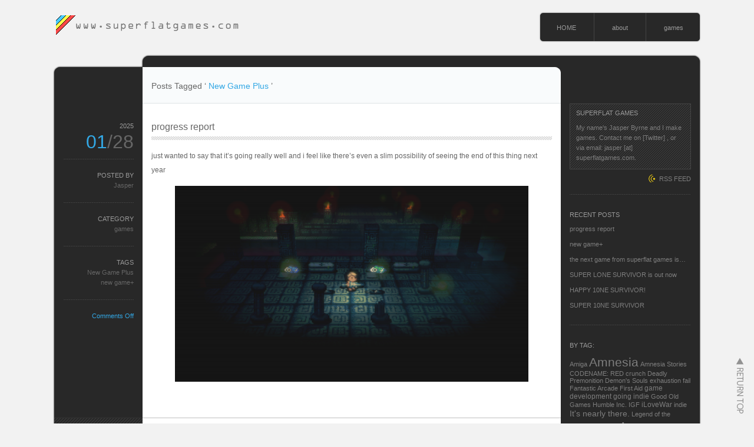

--- FILE ---
content_type: text/html; charset=UTF-8
request_url: http://superflatgames.com/wordpress/?tag=new-game-plus
body_size: 19219
content:
<!DOCTYPE html PUBLIC "-//W3C//DTD XHTML 1.1//EN" "http://www.w3.org/TR/xhtml11/DTD/xhtml11.dtd">
<html xmlns="http://www.w3.org/1999/xhtml">
<head profile="http://gmpg.org/xfn/11">
<meta http-equiv="Content-Type" content="text/html; charset=UTF-8" />
<meta http-equiv="X-UA-Compatible" content="IE=EmulateIE7" />
<title>  New Game Plus | superflat world</title>
<meta name="description" content="progress report" />
<link rel="alternate" type="application/rss+xml" title="superflat world RSS Feed" href="http://superflatgames.com/wordpress/?feed=rss2" />
<link rel="alternate" type="application/atom+xml" title="superflat world Atom Feed" href="http://superflatgames.com/wordpress/?feed=atom" /> 
<link rel="pingback" href="http://superflatgames.com/wordpress/xmlrpc.php" />

<link rel="stylesheet" href="http://superflatgames.com/wordpress/wp-content/themes/monochrome/style.css" type="text/css" />
<link rel="stylesheet" href="http://superflatgames.com/wordpress/wp-content/themes/monochrome/comment-style.css" type="text/css" />
<!--[if lt IE 7]>
<link rel="stylesheet" href="http://superflatgames.com/wordpress/wp-content/themes/monochrome/ie6.css" type="text/css" />
<![endif]--> 
<link rel="stylesheet" href="http://superflatgames.com/wordpress/wp-content/themes/monochrome/width_1100px.css" type="text/css" />

 
<meta name='robots' content='max-image-preview:large' />
<link rel="alternate" type="application/rss+xml" title="superflat world &raquo; New Game Plus Tag Feed" href="http://superflatgames.com/wordpress/?feed=rss2&#038;tag=new-game-plus" />
<script type="text/javascript">
window._wpemojiSettings = {"baseUrl":"https:\/\/s.w.org\/images\/core\/emoji\/14.0.0\/72x72\/","ext":".png","svgUrl":"https:\/\/s.w.org\/images\/core\/emoji\/14.0.0\/svg\/","svgExt":".svg","source":{"concatemoji":"http:\/\/superflatgames.com\/wordpress\/wp-includes\/js\/wp-emoji-release.min.js?ver=6.3.7"}};
/*! This file is auto-generated */
!function(i,n){var o,s,e;function c(e){try{var t={supportTests:e,timestamp:(new Date).valueOf()};sessionStorage.setItem(o,JSON.stringify(t))}catch(e){}}function p(e,t,n){e.clearRect(0,0,e.canvas.width,e.canvas.height),e.fillText(t,0,0);var t=new Uint32Array(e.getImageData(0,0,e.canvas.width,e.canvas.height).data),r=(e.clearRect(0,0,e.canvas.width,e.canvas.height),e.fillText(n,0,0),new Uint32Array(e.getImageData(0,0,e.canvas.width,e.canvas.height).data));return t.every(function(e,t){return e===r[t]})}function u(e,t,n){switch(t){case"flag":return n(e,"\ud83c\udff3\ufe0f\u200d\u26a7\ufe0f","\ud83c\udff3\ufe0f\u200b\u26a7\ufe0f")?!1:!n(e,"\ud83c\uddfa\ud83c\uddf3","\ud83c\uddfa\u200b\ud83c\uddf3")&&!n(e,"\ud83c\udff4\udb40\udc67\udb40\udc62\udb40\udc65\udb40\udc6e\udb40\udc67\udb40\udc7f","\ud83c\udff4\u200b\udb40\udc67\u200b\udb40\udc62\u200b\udb40\udc65\u200b\udb40\udc6e\u200b\udb40\udc67\u200b\udb40\udc7f");case"emoji":return!n(e,"\ud83e\udef1\ud83c\udffb\u200d\ud83e\udef2\ud83c\udfff","\ud83e\udef1\ud83c\udffb\u200b\ud83e\udef2\ud83c\udfff")}return!1}function f(e,t,n){var r="undefined"!=typeof WorkerGlobalScope&&self instanceof WorkerGlobalScope?new OffscreenCanvas(300,150):i.createElement("canvas"),a=r.getContext("2d",{willReadFrequently:!0}),o=(a.textBaseline="top",a.font="600 32px Arial",{});return e.forEach(function(e){o[e]=t(a,e,n)}),o}function t(e){var t=i.createElement("script");t.src=e,t.defer=!0,i.head.appendChild(t)}"undefined"!=typeof Promise&&(o="wpEmojiSettingsSupports",s=["flag","emoji"],n.supports={everything:!0,everythingExceptFlag:!0},e=new Promise(function(e){i.addEventListener("DOMContentLoaded",e,{once:!0})}),new Promise(function(t){var n=function(){try{var e=JSON.parse(sessionStorage.getItem(o));if("object"==typeof e&&"number"==typeof e.timestamp&&(new Date).valueOf()<e.timestamp+604800&&"object"==typeof e.supportTests)return e.supportTests}catch(e){}return null}();if(!n){if("undefined"!=typeof Worker&&"undefined"!=typeof OffscreenCanvas&&"undefined"!=typeof URL&&URL.createObjectURL&&"undefined"!=typeof Blob)try{var e="postMessage("+f.toString()+"("+[JSON.stringify(s),u.toString(),p.toString()].join(",")+"));",r=new Blob([e],{type:"text/javascript"}),a=new Worker(URL.createObjectURL(r),{name:"wpTestEmojiSupports"});return void(a.onmessage=function(e){c(n=e.data),a.terminate(),t(n)})}catch(e){}c(n=f(s,u,p))}t(n)}).then(function(e){for(var t in e)n.supports[t]=e[t],n.supports.everything=n.supports.everything&&n.supports[t],"flag"!==t&&(n.supports.everythingExceptFlag=n.supports.everythingExceptFlag&&n.supports[t]);n.supports.everythingExceptFlag=n.supports.everythingExceptFlag&&!n.supports.flag,n.DOMReady=!1,n.readyCallback=function(){n.DOMReady=!0}}).then(function(){return e}).then(function(){var e;n.supports.everything||(n.readyCallback(),(e=n.source||{}).concatemoji?t(e.concatemoji):e.wpemoji&&e.twemoji&&(t(e.twemoji),t(e.wpemoji)))}))}((window,document),window._wpemojiSettings);
</script>
<style type="text/css">
img.wp-smiley,
img.emoji {
	display: inline !important;
	border: none !important;
	box-shadow: none !important;
	height: 1em !important;
	width: 1em !important;
	margin: 0 0.07em !important;
	vertical-align: -0.1em !important;
	background: none !important;
	padding: 0 !important;
}
</style>
	<link rel='stylesheet' id='avatars-css' href='http://superflatgames.com/wordpress/wp-content/plugins/add-local-avatar/avatars.css?ver=6.3.7' type='text/css' media='all' />
<link rel='stylesheet' id='imgareaselect-css' href='http://superflatgames.com/wordpress/wp-includes/js/imgareaselect/imgareaselect.css?ver=0.9.8' type='text/css' media='all' />
<link rel='stylesheet' id='dashicons-css' href='http://superflatgames.com/wordpress/wp-includes/css/dashicons.min.css?ver=6.3.7' type='text/css' media='all' />
<link rel='stylesheet' id='thickbox-css' href='http://superflatgames.com/wordpress/wp-includes/js/thickbox/thickbox.css?ver=6.3.7' type='text/css' media='all' />
<link rel='stylesheet' id='wp-block-library-css' href='http://superflatgames.com/wordpress/wp-includes/css/dist/block-library/style.min.css?ver=6.3.7' type='text/css' media='all' />
<style id='classic-theme-styles-inline-css' type='text/css'>
/*! This file is auto-generated */
.wp-block-button__link{color:#fff;background-color:#32373c;border-radius:9999px;box-shadow:none;text-decoration:none;padding:calc(.667em + 2px) calc(1.333em + 2px);font-size:1.125em}.wp-block-file__button{background:#32373c;color:#fff;text-decoration:none}
</style>
<style id='global-styles-inline-css' type='text/css'>
body{--wp--preset--color--black: #000000;--wp--preset--color--cyan-bluish-gray: #abb8c3;--wp--preset--color--white: #ffffff;--wp--preset--color--pale-pink: #f78da7;--wp--preset--color--vivid-red: #cf2e2e;--wp--preset--color--luminous-vivid-orange: #ff6900;--wp--preset--color--luminous-vivid-amber: #fcb900;--wp--preset--color--light-green-cyan: #7bdcb5;--wp--preset--color--vivid-green-cyan: #00d084;--wp--preset--color--pale-cyan-blue: #8ed1fc;--wp--preset--color--vivid-cyan-blue: #0693e3;--wp--preset--color--vivid-purple: #9b51e0;--wp--preset--gradient--vivid-cyan-blue-to-vivid-purple: linear-gradient(135deg,rgba(6,147,227,1) 0%,rgb(155,81,224) 100%);--wp--preset--gradient--light-green-cyan-to-vivid-green-cyan: linear-gradient(135deg,rgb(122,220,180) 0%,rgb(0,208,130) 100%);--wp--preset--gradient--luminous-vivid-amber-to-luminous-vivid-orange: linear-gradient(135deg,rgba(252,185,0,1) 0%,rgba(255,105,0,1) 100%);--wp--preset--gradient--luminous-vivid-orange-to-vivid-red: linear-gradient(135deg,rgba(255,105,0,1) 0%,rgb(207,46,46) 100%);--wp--preset--gradient--very-light-gray-to-cyan-bluish-gray: linear-gradient(135deg,rgb(238,238,238) 0%,rgb(169,184,195) 100%);--wp--preset--gradient--cool-to-warm-spectrum: linear-gradient(135deg,rgb(74,234,220) 0%,rgb(151,120,209) 20%,rgb(207,42,186) 40%,rgb(238,44,130) 60%,rgb(251,105,98) 80%,rgb(254,248,76) 100%);--wp--preset--gradient--blush-light-purple: linear-gradient(135deg,rgb(255,206,236) 0%,rgb(152,150,240) 100%);--wp--preset--gradient--blush-bordeaux: linear-gradient(135deg,rgb(254,205,165) 0%,rgb(254,45,45) 50%,rgb(107,0,62) 100%);--wp--preset--gradient--luminous-dusk: linear-gradient(135deg,rgb(255,203,112) 0%,rgb(199,81,192) 50%,rgb(65,88,208) 100%);--wp--preset--gradient--pale-ocean: linear-gradient(135deg,rgb(255,245,203) 0%,rgb(182,227,212) 50%,rgb(51,167,181) 100%);--wp--preset--gradient--electric-grass: linear-gradient(135deg,rgb(202,248,128) 0%,rgb(113,206,126) 100%);--wp--preset--gradient--midnight: linear-gradient(135deg,rgb(2,3,129) 0%,rgb(40,116,252) 100%);--wp--preset--font-size--small: 13px;--wp--preset--font-size--medium: 20px;--wp--preset--font-size--large: 36px;--wp--preset--font-size--x-large: 42px;--wp--preset--spacing--20: 0.44rem;--wp--preset--spacing--30: 0.67rem;--wp--preset--spacing--40: 1rem;--wp--preset--spacing--50: 1.5rem;--wp--preset--spacing--60: 2.25rem;--wp--preset--spacing--70: 3.38rem;--wp--preset--spacing--80: 5.06rem;--wp--preset--shadow--natural: 6px 6px 9px rgba(0, 0, 0, 0.2);--wp--preset--shadow--deep: 12px 12px 50px rgba(0, 0, 0, 0.4);--wp--preset--shadow--sharp: 6px 6px 0px rgba(0, 0, 0, 0.2);--wp--preset--shadow--outlined: 6px 6px 0px -3px rgba(255, 255, 255, 1), 6px 6px rgba(0, 0, 0, 1);--wp--preset--shadow--crisp: 6px 6px 0px rgba(0, 0, 0, 1);}:where(.is-layout-flex){gap: 0.5em;}:where(.is-layout-grid){gap: 0.5em;}body .is-layout-flow > .alignleft{float: left;margin-inline-start: 0;margin-inline-end: 2em;}body .is-layout-flow > .alignright{float: right;margin-inline-start: 2em;margin-inline-end: 0;}body .is-layout-flow > .aligncenter{margin-left: auto !important;margin-right: auto !important;}body .is-layout-constrained > .alignleft{float: left;margin-inline-start: 0;margin-inline-end: 2em;}body .is-layout-constrained > .alignright{float: right;margin-inline-start: 2em;margin-inline-end: 0;}body .is-layout-constrained > .aligncenter{margin-left: auto !important;margin-right: auto !important;}body .is-layout-constrained > :where(:not(.alignleft):not(.alignright):not(.alignfull)){max-width: var(--wp--style--global--content-size);margin-left: auto !important;margin-right: auto !important;}body .is-layout-constrained > .alignwide{max-width: var(--wp--style--global--wide-size);}body .is-layout-flex{display: flex;}body .is-layout-flex{flex-wrap: wrap;align-items: center;}body .is-layout-flex > *{margin: 0;}body .is-layout-grid{display: grid;}body .is-layout-grid > *{margin: 0;}:where(.wp-block-columns.is-layout-flex){gap: 2em;}:where(.wp-block-columns.is-layout-grid){gap: 2em;}:where(.wp-block-post-template.is-layout-flex){gap: 1.25em;}:where(.wp-block-post-template.is-layout-grid){gap: 1.25em;}.has-black-color{color: var(--wp--preset--color--black) !important;}.has-cyan-bluish-gray-color{color: var(--wp--preset--color--cyan-bluish-gray) !important;}.has-white-color{color: var(--wp--preset--color--white) !important;}.has-pale-pink-color{color: var(--wp--preset--color--pale-pink) !important;}.has-vivid-red-color{color: var(--wp--preset--color--vivid-red) !important;}.has-luminous-vivid-orange-color{color: var(--wp--preset--color--luminous-vivid-orange) !important;}.has-luminous-vivid-amber-color{color: var(--wp--preset--color--luminous-vivid-amber) !important;}.has-light-green-cyan-color{color: var(--wp--preset--color--light-green-cyan) !important;}.has-vivid-green-cyan-color{color: var(--wp--preset--color--vivid-green-cyan) !important;}.has-pale-cyan-blue-color{color: var(--wp--preset--color--pale-cyan-blue) !important;}.has-vivid-cyan-blue-color{color: var(--wp--preset--color--vivid-cyan-blue) !important;}.has-vivid-purple-color{color: var(--wp--preset--color--vivid-purple) !important;}.has-black-background-color{background-color: var(--wp--preset--color--black) !important;}.has-cyan-bluish-gray-background-color{background-color: var(--wp--preset--color--cyan-bluish-gray) !important;}.has-white-background-color{background-color: var(--wp--preset--color--white) !important;}.has-pale-pink-background-color{background-color: var(--wp--preset--color--pale-pink) !important;}.has-vivid-red-background-color{background-color: var(--wp--preset--color--vivid-red) !important;}.has-luminous-vivid-orange-background-color{background-color: var(--wp--preset--color--luminous-vivid-orange) !important;}.has-luminous-vivid-amber-background-color{background-color: var(--wp--preset--color--luminous-vivid-amber) !important;}.has-light-green-cyan-background-color{background-color: var(--wp--preset--color--light-green-cyan) !important;}.has-vivid-green-cyan-background-color{background-color: var(--wp--preset--color--vivid-green-cyan) !important;}.has-pale-cyan-blue-background-color{background-color: var(--wp--preset--color--pale-cyan-blue) !important;}.has-vivid-cyan-blue-background-color{background-color: var(--wp--preset--color--vivid-cyan-blue) !important;}.has-vivid-purple-background-color{background-color: var(--wp--preset--color--vivid-purple) !important;}.has-black-border-color{border-color: var(--wp--preset--color--black) !important;}.has-cyan-bluish-gray-border-color{border-color: var(--wp--preset--color--cyan-bluish-gray) !important;}.has-white-border-color{border-color: var(--wp--preset--color--white) !important;}.has-pale-pink-border-color{border-color: var(--wp--preset--color--pale-pink) !important;}.has-vivid-red-border-color{border-color: var(--wp--preset--color--vivid-red) !important;}.has-luminous-vivid-orange-border-color{border-color: var(--wp--preset--color--luminous-vivid-orange) !important;}.has-luminous-vivid-amber-border-color{border-color: var(--wp--preset--color--luminous-vivid-amber) !important;}.has-light-green-cyan-border-color{border-color: var(--wp--preset--color--light-green-cyan) !important;}.has-vivid-green-cyan-border-color{border-color: var(--wp--preset--color--vivid-green-cyan) !important;}.has-pale-cyan-blue-border-color{border-color: var(--wp--preset--color--pale-cyan-blue) !important;}.has-vivid-cyan-blue-border-color{border-color: var(--wp--preset--color--vivid-cyan-blue) !important;}.has-vivid-purple-border-color{border-color: var(--wp--preset--color--vivid-purple) !important;}.has-vivid-cyan-blue-to-vivid-purple-gradient-background{background: var(--wp--preset--gradient--vivid-cyan-blue-to-vivid-purple) !important;}.has-light-green-cyan-to-vivid-green-cyan-gradient-background{background: var(--wp--preset--gradient--light-green-cyan-to-vivid-green-cyan) !important;}.has-luminous-vivid-amber-to-luminous-vivid-orange-gradient-background{background: var(--wp--preset--gradient--luminous-vivid-amber-to-luminous-vivid-orange) !important;}.has-luminous-vivid-orange-to-vivid-red-gradient-background{background: var(--wp--preset--gradient--luminous-vivid-orange-to-vivid-red) !important;}.has-very-light-gray-to-cyan-bluish-gray-gradient-background{background: var(--wp--preset--gradient--very-light-gray-to-cyan-bluish-gray) !important;}.has-cool-to-warm-spectrum-gradient-background{background: var(--wp--preset--gradient--cool-to-warm-spectrum) !important;}.has-blush-light-purple-gradient-background{background: var(--wp--preset--gradient--blush-light-purple) !important;}.has-blush-bordeaux-gradient-background{background: var(--wp--preset--gradient--blush-bordeaux) !important;}.has-luminous-dusk-gradient-background{background: var(--wp--preset--gradient--luminous-dusk) !important;}.has-pale-ocean-gradient-background{background: var(--wp--preset--gradient--pale-ocean) !important;}.has-electric-grass-gradient-background{background: var(--wp--preset--gradient--electric-grass) !important;}.has-midnight-gradient-background{background: var(--wp--preset--gradient--midnight) !important;}.has-small-font-size{font-size: var(--wp--preset--font-size--small) !important;}.has-medium-font-size{font-size: var(--wp--preset--font-size--medium) !important;}.has-large-font-size{font-size: var(--wp--preset--font-size--large) !important;}.has-x-large-font-size{font-size: var(--wp--preset--font-size--x-large) !important;}
.wp-block-navigation a:where(:not(.wp-element-button)){color: inherit;}
:where(.wp-block-post-template.is-layout-flex){gap: 1.25em;}:where(.wp-block-post-template.is-layout-grid){gap: 1.25em;}
:where(.wp-block-columns.is-layout-flex){gap: 2em;}:where(.wp-block-columns.is-layout-grid){gap: 2em;}
.wp-block-pullquote{font-size: 1.5em;line-height: 1.6;}
</style>
<script type='text/javascript' src='http://superflatgames.com/wordpress/wp-includes/js/jquery/jquery.min.js?ver=3.7.0' id='jquery-core-js'></script>
<script type='text/javascript' src='http://superflatgames.com/wordpress/wp-includes/js/jquery/jquery-migrate.min.js?ver=3.4.1' id='jquery-migrate-js'></script>
<link rel="https://api.w.org/" href="http://superflatgames.com/wordpress/index.php?rest_route=/" /><link rel="alternate" type="application/json" href="http://superflatgames.com/wordpress/index.php?rest_route=/wp/v2/tags/156" /><link rel="EditURI" type="application/rsd+xml" title="RSD" href="http://superflatgames.com/wordpress/xmlrpc.php?rsd" />
<meta name="generator" content="WordPress 6.3.7" />
<style type="text/css">.recentcomments a{display:inline !important;padding:0 !important;margin:0 !important;}</style><script type="text/javascript" src="http://superflatgames.com/wordpress/wp-content/themes/monochrome/js/scroll.js"></script>
<script type="text/javascript" src="http://superflatgames.com/wordpress/wp-content/themes/monochrome/js/jscript.js"></script>
<script type="text/javascript" src="http://superflatgames.com/wordpress/wp-content/themes/monochrome/js/comment.js"></script>
</head>

<body>
<div id="wrapper">

 <div id="header">

  <div id="header_top">

   <div id="logo">
       <h1><a href="http://www.superflatgames.com" id="logo_image"><img src="http://superflatgames.com/wordpress/wp-content/themes/monochrome/img/logo2.png" alt="superflat world" title="superflat world" /></a></h1>
      </div>

      <div class="header_menu">
    <ul class="menu">
     <li class="page_item"><a href="http://superflatgames.com/wordpress/">HOME</a></li>
     	<li class="cat-item cat-item-48"><a href="http://superflatgames.com/wordpress/?cat=48">about</a>
</li>
	<li class="cat-item cat-item-1"><a href="http://superflatgames.com/wordpress/?cat=1">games</a>
</li>
    </ul>
   </div>
   
  </div>

  </div><!-- #header end -->  <div id="contents" class="clearfix">

   <div id="left_col">


    <div id="header_meta">

          <p>Posts Tagged &#8216;<span id="keyword"> New Game Plus </span>&#8217;</p>

     
    </div><!-- #header_meta end -->


    <div class="post_odd">
     <div class="post clearfix">
      <div class="post_content_wrapper">
       <h2 class="post_title"><a href="http://superflatgames.com/wordpress/?p=1614">progress report</a></h2>
       <div class="post_content">
        
<p>just wanted to say that it&#8217;s going really well and i feel like there&#8217;s even a slim possibility of seeing the end of this thing next year</p>



<figure class="wp-block-image size-large"><a href="http://superflatgames.com/wordpress/wp-content/uploads/2025/01/image.png"><img decoding="async" fetchpriority="high" width="1024" height="569" src="http://superflatgames.com/wordpress/wp-content/uploads/2025/01/image-1024x569.png" alt="" class="wp-image-1615" srcset="http://superflatgames.com/wordpress/wp-content/uploads/2025/01/image-1024x569.png 1024w, http://superflatgames.com/wordpress/wp-content/uploads/2025/01/image-300x167.png 300w, http://superflatgames.com/wordpress/wp-content/uploads/2025/01/image-768x427.png 768w, http://superflatgames.com/wordpress/wp-content/uploads/2025/01/image-1536x853.png 1536w, http://superflatgames.com/wordpress/wp-content/uploads/2025/01/image.png 1935w" sizes="(max-width: 1024px) 100vw, 1024px" /></a></figure>
       </div>
      </div>
      <dl class="post_meta">
        <dt class="meta_date">2025</dt>
         <dd class="post_date">01<span>/28</span></dd>
                <dt>POSTED BY</dt>
         <dd><a href="http://superflatgames.com/wordpress/?author=1" title="Posts by Jasper" rel="author">Jasper</a></dd>
                <dt>CATEGORY</dt>
         <dd><a href="http://superflatgames.com/wordpress/?cat=1" rel="category">games</a></dd>
                 <dt>TAGS</dt><dd><a href="http://superflatgames.com/wordpress/?tag=new-game-plus" rel="tag">New Game Plus</a><br /><a href="http://superflatgames.com/wordpress/?tag=new-game-2" rel="tag">new game+</a></dd>                <dt class="meta_comment"><span>Comments Off<span class="screen-reader-text"> on progress report</span></span></dt>
               </dl>
     </div>
    </div>


    <div class="post_even">
     <div class="post clearfix">
      <div class="post_content_wrapper">
       <h2 class="post_title"><a href="http://superflatgames.com/wordpress/?p=1609">new game+</a></h2>
       <div class="post_content">
        
<p>it&#8217;s been 12 years&#8230;</p>



<figure class="wp-block-image size-large"><a href="http://superflatgames.com/wordpress/wp-content/uploads/2024/11/SS99c.png"><img decoding="async" width="1024" height="576" src="http://superflatgames.com/wordpress/wp-content/uploads/2024/11/SS99c-1024x576.png" alt="" class="wp-image-1610" srcset="http://superflatgames.com/wordpress/wp-content/uploads/2024/11/SS99c-1024x576.png 1024w, http://superflatgames.com/wordpress/wp-content/uploads/2024/11/SS99c-300x169.png 300w, http://superflatgames.com/wordpress/wp-content/uploads/2024/11/SS99c-768x432.png 768w, http://superflatgames.com/wordpress/wp-content/uploads/2024/11/SS99c-1536x864.png 1536w, http://superflatgames.com/wordpress/wp-content/uploads/2024/11/SS99c-2048x1152.png 2048w" sizes="(max-width: 1024px) 100vw, 1024px" /></a></figure>



<p>&#8230;but it&#8217;s still on</p>



<p>in fact my current plan is to focus on it exclusively until i can finally release it</p>



<p>thankyou for your patience. i&#8217;ll try to update this place occasionally with progress. i understand there&#8217;s probably a lot to talk about at this point, having kept silent about my development for over a decade.</p>



<p></p>
       </div>
      </div>
      <dl class="post_meta">
        <dt class="meta_date">2024</dt>
         <dd class="post_date">11<span>/08</span></dd>
                <dt>POSTED BY</dt>
         <dd><a href="http://superflatgames.com/wordpress/?author=1" title="Posts by Jasper" rel="author">Jasper</a></dd>
                <dt>CATEGORY</dt>
         <dd><a href="http://superflatgames.com/wordpress/?cat=1" rel="category">games</a></dd>
                 <dt>TAGS</dt><dd><a href="http://superflatgames.com/wordpress/?tag=new-game-plus" rel="tag">New Game Plus</a><br /><a href="http://superflatgames.com/wordpress/?tag=new-game-2" rel="tag">new game+</a></dd>                <dt class="meta_comment"><span>Comments Off<span class="screen-reader-text"> on new game+</span></span></dt>
               </dl>
     </div>
    </div>


    <div class="post_odd">
     <div class="post clearfix">
      <div class="post_content_wrapper">
       <h2 class="post_title"><a href="http://superflatgames.com/wordpress/?p=1198">Art Pass!</a></h2>
       <div class="post_content">
        <p style="text-align: justify;">As things have been winding up on The Director&#8217;s Cut, I&#8217;ve been able to do a certain amount of work on New Game+ finally!  Over the last 9 months while I&#8217;ve been working on the PlayStation ports, I&#8217;ve literally only had the time and energy to work on New Game+&#8217;s soundtrack (which has a lot of tunes now) but none for the game itself.</p>
<p style="text-align: justify;">But I&#8217;ve managed to do some work on it, including an art pass, quite recently as things have been quieter while Curve wrap up the ports.  I converted all the art to a new, simpler 32 colour palette (to match the Amiga, the game machine which I grew up on).  This means the look is more coherent, if less &#8216;detailed&#8217;, and another good thing is that it makes the rest of the art a lot quicker to do.  There is a lot of art to do for this game, so that&#8217;s a good thing.</p>
<p style="text-align: center;">Here&#8217;s a comparison between the NEW EXTERIOR:</p>
<p style="text-align: center;"><img decoding="async" class="aligncenter" alt="" src="http://www.superflatgames.com/newgameplus014.png" width="640" /></p>
<p style="text-align: center;">&#8230; and an OLD EXTERIOR:</p>
<p style="text-align: center;"><img decoding="async" class="aligncenter" alt="" src="http://www.superflatgames.com/newgame007.png" width="640" /></p>
<p style="text-align: center;">(I was trying to get closer to the original mockup:)</p>
<p style="text-align: center;"><img decoding="async" class="aligncenter" alt="" src="http://www.superflatgames.com/ILOVEDUNGEON.png" width="640" /></p>
<p>Here&#8217;s a NEW INTERIOR:</p>
<p style="text-align: center;"><img decoding="async" class="aligncenter" alt="" src="http://www.superflatgames.com/newgameplus015.png" width="640" /></p>
<p style="text-align: center;">&#8230; and an OLD INTERIOR:</p>
<p style="text-align: center;"><img decoding="async" class="aligncenter" alt="" src="http://www.superflatgames.com/newgameplus010.png" width="640" /></p>
<p>So, although it&#8217;s a subtle change, it&#8217;s hopefully going to make things look better, while being quicker to produce!  Let me know what you think of the new look!</p>
<p>(Also, <a href="http://www.newgameplus.com">this</a> is a thing I bought recently&#8230;)</p>
<p>There is more news on the horizon about NG+&#8230;   I can&#8217;t announce it quite yet, but something pretty wonderful is about to happen!</p>
       </div>
      </div>
      <dl class="post_meta">
        <dt class="meta_date">2013</dt>
         <dd class="post_date">08<span>/10</span></dd>
                <dt>POSTED BY</dt>
         <dd><a href="http://superflatgames.com/wordpress/?author=1" title="Posts by Jasper" rel="author">Jasper</a></dd>
                <dt>CATEGORY</dt>
         <dd><a href="http://superflatgames.com/wordpress/?cat=1" rel="category">games</a></dd>
                 <dt>TAGS</dt><dd><a href="http://superflatgames.com/wordpress/?tag=amiga" rel="tag">Amiga</a><br /><a href="http://superflatgames.com/wordpress/?tag=new-game-plus" rel="tag">New Game Plus</a><br /><a href="http://superflatgames.com/wordpress/?tag=pixel-art" rel="tag">pixel art</a><br /><a href="http://superflatgames.com/wordpress/?tag=playstation" rel="tag">PlayStation</a></dd>                <dt class="meta_comment"><a href="http://superflatgames.com/wordpress/?p=1198#comments">10 comments</a></dt>
               </dl>
     </div>
    </div>


    <div class="post_even">
     <div class="post clearfix">
      <div class="post_content_wrapper">
       <h2 class="post_title"><a href="http://superflatgames.com/wordpress/?p=1062">Lone Survivor for PS3 + PSVita</a></h2>
       <div class="post_content">
        <div style="text-align: center;"><a href="http://www.youtube.com/watch?v=fTAIP9cAK5w"><img decoding="async" class="alignnone" alt="Where is this, huh?" src="http://www.superflatgames.com/newtitlecardhiresweb.png" width="640" /></a></div>
<div style="text-align: center;"><i> </i></div>
<div style="text-align: justify;">Hi everyone.  It&#8217;s my great pleasure to be here today to announce the details of the PlayStation 3 and PlayStation Vita ports of Lone Survivor. I&#8217;ve been so exited to tell you guys about it for the last few weeks, but I had to hold it in until it was finalised! Anyone who knows me or follows my twitter feed will be aware that I&#8217;m a massive Sony fan and literally play 95% of the games I play on my PS3.  It&#8217;s the console that fits me the best, and it&#8217;s the controller I imagine when I&#8217;m designing my games: so this really is a dream come true!</div>
<div style="text-align: justify;"><i> </i></div>
<div style="text-align: center;"><img decoding="async" alt="Where is this, huh?" src="http://www.superflatgames.com/screenshotPS3cropped.png" width="640" height="360" /></div>
<div style="text-align: justify;"><i> </i></div>
<div style="text-align: justify;">But for those who missed it the first time round, and what with it having been out almost a year now (my goodness!) &#8230; what is Lone Survivor?  It&#8217;s a game very personal to me that took almost seven years to get right.  I guess you could call it a blend of &#8216;Lynchian&#8217; psychological horror, point&#8217;n&#8217;click adventure mechanics and a virtual pet-like &#8216;physical and mental survival simulation&#8217; &#8211; the idea being that how you choose to survive is up to you. It&#8217;s the last record of a nameless, masked protagonist, holed-up in a city full of diseased monsters, starving and exhausted. When we join him on his quest, he has already begun to question whether all of what he sees is even real.</div>
<div style="text-align: justify;"><i> </i></div>
<div style="text-align: justify;">My hope is that you can play through the game in the style that suits you best &#8211; I wanted to try and make a role-playing game with meaningful choices. It&#8217;s an experiment in making every insignificant fact in the game having an invisible, or murkily visible effect on your outcome, however small. And also to try and get away from showing statistics so that people &#8216;feel&#8217; their way around&#8230; perhaps people are more inclined to role-play when that&#8217;s the case?  There&#8217;s no longer a need to &#8216;min-max&#8217; everything? And I think it sort of came together? It&#8217;s certainly an area I&#8217;m interested in exploring in my future games.</div>
<div style="text-align: justify;"><i> </i></div>
<div style="text-align: justify;">To my amazement, Lone Survivor has turned into something of a phenomenon over the last year. Since its release, it&#8217;s been nominated for a Golden Joystick, picked by many blogs and magazines as Horror Game Of The Year, and has received many glowing reviews. Sales have been beyond anything I could have imagined: I only wanted to be able to fund the next game, and that bas been done several times over, probably. Its story seems to provoke heated debate amongst fans and critics &#8211; I never get tired of reading people&#8217;s different interpretations, that has definitely been the highlight of sharing it with so many people. People seem to love the music, the weird mechanics, fans write to me about the &#8216;depth&#8217;, &#8216;realistic treatment of adult themes&#8217; and &#8216;warm humour&#8217; in the writing etc.</div>
<div style="text-align: justify;"><i> </i></div>
<div style="text-align: justify;">As a brief personal aside&#8230; my late papa, Johnny Byrne, who the game is dedicated to, was a <a href="http://www.imdb.com/name/nm0126210/">writer</a>. And Lone Survivor actually contains at least a brief novel&#8217;s worth of text. I found this out when I hacked it out of the game ready for translation! It&#8217;s the first large piece of writing I&#8217;ve ever released into the world, and it did take far longer than I imagined, and it didn&#8217;t click with everybody&#8230; And to get a bit deep for a second, a large theme was his own illness, and me dealing with that&#8230; But, basically, what I&#8217;m trying to say is, for people to get what I&#8217;m trying to go for, and maybe even to take something away from it&#8230; Well, I&#8217;m completely floored and humbled. I really could never have expected or hoped for this to happen. I just needed to make this game, even though I had no idea if it would connect with anyone else. More than anything, I wanted Lone Survivor to be a game that approaches issues rarely touched on in games – the effects of grief, mental health issues, the examination of drug use and abuse. And, somehow, the stars aligned and the good news is I&#8217;m able to keep making games for the foreseeable future, because I really do love it!</div>
<div style="text-align: justify;"><i> </i></div>
<div style="text-align: justify;">I have the utmost confidence in London studio, <a href="http://www.curve-studios.com">Curve</a>, who are handling the conversion duties, to produce the ultimate version of the game. They are moving into publishing with such excellent titles as <a href="http://blog.us.playstation.com/2013/02/27/introducing-thomas-was-alone-coming-soon-to-ps3-and-ps-vita/">Thomas Was Alone</a>, and I&#8217;m proud to be joining their stable! It is still important for very small development teams, such as myself, to have help in publishing on console platforms. And, while Sony are doing great work to reduce the amount of bureaucracy needed to make it possible, and I applaud them for this, it is still impractical for a one-man team to self-publish (go through certification, age ratings, translations etc.) As I said, this has been a life-long dream for me, to release a game on a great console with a bespoke controller, and this shows just how far things have come that a one-man team can do that with minimal help from a publisher. Whether that still makes this an indie release or not is up to you to decide (see Spelunky&#8217;s Derek Yu&#8217;s great <a href="http://www.gamasutra.com/blogs/DerekYu/20130301/187664/Making_it_in_Indie_Games_Starter_Guide.php">article</a> that deals with this subject.) To me it&#8217;s just a word that&#8217;s occasionally useful to give context, not something I give much weight &#8211; I consider myself a maker of games first and foremost! The main thing is that all the content is being made by me, with my own funding, without any external input.  Besides which, Curve are an entirely independent entity, so this is a very grey area and again shows me how easy it can be to get hung up on the word. Anyway, the important thing is that their excellent track record speaks for itself, and that their own games have a really good sense of feel (something that&#8217;s very important to me personally.) I&#8217;m positive that they&#8217;ll only improve the game with their years of console development experience, and are just the right people for the job. And of course I&#8217;m overseeing it closely at every stage to make sure it looks, sounds and plays exactly right!</div>
<div style="text-align: justify;"><i> </i></div>
<p style="text-align: center;"><i><strong>Extra secret bonus stuff And stuff&#8230;</strong> </i></p>
<div style="text-align: justify;">One exciting aspect of this announcement for me is that I&#8217;ve secretly been devoting a lot time and resources into adding additional content into the game, initially exclusive to the PS3 / Vita. I even disappeared to another country for two weeks to work on it in complete isolation, to get back into the right vibe (making sure to eat and sleep poorly!) Of course, there will be Trophies, Cross-Buy and Cross-Play support, but I&#8217;ve also been working on (amongst one or two other surprises) more than twenty new items, new dialogue with all NPC&#8217;s, two extensive new side quests, two new locations, and a brand new &#8216;Yellow&#8217; ending, featuring a new piece of music for the ending.  I&#8217;m looking into touch control for movement and inventory use.  The idea is that this version really will be enhanced in every way, smoother, nicer to control, with a lot of little extras that don&#8217;t change the game itself, just add to it (in fact, almost all of the content is only accessible in &#8230; wait for it &#8230; NEW GAME+!).</div>
<div style="text-align: justify;"><i> </i></div>
<div style="text-align: justify;">I hope you enjoy the game. And for those who&#8217;ve already supported it, thankyou so much. I can&#8217;t wait to share the new content with all of you in the summer!</div>
<div style="text-align: justify;"><i> </i></div>
<div style="text-align: justify;">I don&#8217;t have anything to announce at this point regarding bringing the additional content to PC / Mac / Linux, at least until I can focus my resources on it after the release.  But it&#8217;s something I hope to do, so I&#8217;ll keep you posted about that!</div>
<div style="text-align: justify;"><i> </i></div>
<div style="text-align: justify;">I&#8217;ll leave you with a link to the new trailer, which you can also find on the Sony EU blog&#8230; Just click on the image at the top!</div>
<div style="text-align: justify;"><i> </i></div>
<div style="text-align: justify;">Cheers,</div>
<div style="text-align: justify;"><i> </i></div>
<div style="text-align: justify;">Jasper</div>
<div style="text-align: justify;"><i> </i></div>
<div style="text-align: justify;">PS More NEW GAME+ news to follow soon, it&#8217;s had a short break while I&#8217;ve been doing this, but I&#8217;m constantly testing and tweaking it!  I took it to the Local Multiplayer Picnic in Utrecht while I was in Holland last month, and it was a fantastic day.  Thanks to JW, Rami &amp; friends for that! Be sure to pick up their <a href="http://blog.us.playstation.com/2012/10/03/playstation-mobile-the-story-of-super-crate-box/">Super Crate Box</a> on your Vita if you have one!</div>
       </div>
      </div>
      <dl class="post_meta">
        <dt class="meta_date">2013</dt>
         <dd class="post_date">03<span>/13</span></dd>
                <dt>POSTED BY</dt>
         <dd><a href="http://superflatgames.com/wordpress/?author=1" title="Posts by Jasper" rel="author">Jasper</a></dd>
                <dt>CATEGORY</dt>
         <dd><a href="http://superflatgames.com/wordpress/?cat=1" rel="category">games</a></dd>
                 <dt>TAGS</dt><dd><a href="http://superflatgames.com/wordpress/?tag=curve" rel="tag">Curve</a><br /><a href="http://superflatgames.com/wordpress/?tag=derek-yu" rel="tag">Derek Yu</a><br /><a href="http://superflatgames.com/wordpress/?tag=lone-survivor" rel="tag">Lone Survivor</a><br /><a href="http://superflatgames.com/wordpress/?tag=new-game-plus" rel="tag">New Game Plus</a><br /><a href="http://superflatgames.com/wordpress/?tag=ps-vita" rel="tag">PS Vita</a><br /><a href="http://superflatgames.com/wordpress/?tag=ps3" rel="tag">PS3</a><br /><a href="http://superflatgames.com/wordpress/?tag=sony" rel="tag">Sony</a></dd>                <dt class="meta_comment"><a href="http://superflatgames.com/wordpress/?p=1062#comments">13 comments</a></dt>
               </dl>
     </div>
    </div>


    <div class="post_odd">
     <div class="post clearfix">
      <div class="post_content_wrapper">
       <h2 class="post_title"><a href="http://superflatgames.com/wordpress/?p=1037">The Soulsian Quest</a></h2>
       <div class="post_content">
        <p style="text-align: justify;">Making a &#8220;Soulsian&#8221; game is very enjoyable to me.  I was thinking about this a lot the other night at the pub with Terry Cavanagh and another rabid DARK SOULS fan, during a five hour discussion about the game.  Having spent four years fighting to get a narrative-heavy game to work well with its mechanics, and replaying the same bits of narrative again and again until they worked, it&#8217;s refreshing to do something more design-focussed.  Of course, the theme is still really important to me (perhaps one of the things I value the most), but as with Lone Survivor I&#8217;ve decided not to share any details of the story until the game is released.  The games I make tend to come from the theme, rather than the mechanics, even with NG+, but this time its focus is more a blend of the two aspects.</p>
<p style="text-align: center;"><img decoding="async" class="aligncenter" src="http://superflatgames.com/newgameplus013.png" alt="NG+ Meet The Ranger" width="640" /></p>
<p style="text-align: justify;">So, the nice thing is every game is different when you have this many mechanics and styles of play&#8230;  It means I have to devote a lot more time to balancing and playing the game, but that&#8217;s turning out to be a lot of fun with four players anyway, and giving me a lot to take home after each event I take the game to (I&#8217;ve been starting to &#8216;hit the road&#8217; with it recently, now I have four quite different characters and the stats and weapon systems fleshed out, as well as the coop and VS game modes implemented.  You can switch modes at any time during the game now via the &#8216;+ Altars&#8217;.)</p>
<p style="text-align: justify;">I&#8217;ve begun to build more of the world (which I&#8217;m trying not to show too much of because *spoilers*) but I can say that there are now multi-level areas working, like Dungeon Master, one of my all-time favourite RPG&#8217;s, you can fall down pits and the enemies can even follow you down there, or be found lurking when you reach the lower level because you lunged at them and sent them flying off a ledge.)  I want to make a lot of use of the grid-based nature of the game, and have Dungeon Master-like traps, pressure pads, all those things that require you to be a little observant when moving forward.  You can throw whatever you&#8217;re carrying, in either hand, not only to land in monsters&#8217; faces stunning them temporarily while you make your escape, risking a valuable weapon or shield, but perhaps also to set off these fiendish traps before they find you instead?</p>
<p style="text-align: justify;">As it stands, I&#8217;m planning to have no inventory except for the armour and helmet you wear, the two things you carry in your hands, and one support item.  Designs can be subject to change of course!  But I want to try and reduce and RPG to the fewest elements I can while still being able to feel like an RPG.  That&#8217;s a key thing in what I&#8217;m going for mechanically, I think?  And with up to four players on screen the GUI has to be as simple as possible, so my intended solution is to practically show all of it on the player, one of the reasons the animation takes so long, because the player must be able to use every item, in both hands, with four facing directions, in every suit and helmet!</p>
<p style="text-align: justify;">So the game is still a long way from being finished in terms of content, but the gameplay is definitely getting to where I hoped it would be, and people seem to be having a lot of fun with it when I play with them.  I really look forward to sharing it with you all!  Just don&#8217;t expect it this year (unfortunately.)</p>
<address style="text-align: center;"><strong><span style="text-decoration: line-through;">One</span> <span style="text-decoration: line-through;">two</span> a few more thing(s)&#8230;</strong></address>
<p></p>
<p style="text-align: justify;">I&#8217;m off today for a couple of weeks to work on a secret project.  So if I&#8217;m fairly quiet on email or twitter, that&#8217;s why!  I&#8217;m basically going to be internet-less for this time while I buckle down and get it done, but suffice to say it&#8217;s something exciting that I can hopefully announce soon!</p>
<p style="text-align: justify;">&#8211; There&#8217;s no comments available at the moment just because I couldn&#8217;t hold back the spam any more.  Planning a website overhaul soon, I promise!</p>
<p>&#8211; I&#8217;ve also been doing some exciting music projects too, at least two new games will feature some of my guest tunes.  Hope to get into this more after NG+, if such a time ever exists.</p>
<p>&#8211; I&#8217;m finally going to my first IGF / GDC this year!  I&#8217;ll be in San Francisco for the whole week and a few days either side.  Hope to catch some of you there&#8230;</p>
<p>&#8211; Hope you&#8217;re all having a wicked 2013!</p>
       </div>
      </div>
      <dl class="post_meta">
        <dt class="meta_date">2013</dt>
         <dd class="post_date">02<span>/18</span></dd>
                <dt>POSTED BY</dt>
         <dd><a href="http://superflatgames.com/wordpress/?author=1" title="Posts by Jasper" rel="author">Jasper</a></dd>
                <dt>CATEGORY</dt>
         <dd><a href="http://superflatgames.com/wordpress/?cat=1" rel="category">games</a></dd>
                 <dt>TAGS</dt><dd><a href="http://superflatgames.com/wordpress/?tag=new-game-plus" rel="tag">New Game Plus</a><br /><a href="http://superflatgames.com/wordpress/?tag=titbits" rel="tag">titbits</a></dd>                <dt class="meta_comment"><span>Comments Off<span class="screen-reader-text"> on The Soulsian Quest</span></span></dt>
               </dl>
     </div>
    </div>


    <div class="post_even">
     <div class="post clearfix">
      <div class="post_content_wrapper">
       <h2 class="post_title"><a href="http://superflatgames.com/wordpress/?p=1029">2013</a></h2>
       <div class="post_content">
        <p style="text-align: center;">It&#8217;s back.</p>
<p style="text-align: center;"><img decoding="async" src="http://www.superflatgames.com/newgameplus009.png" alt="" width="640" /></p>
<p style="text-align: center;"><img decoding="async" src="http://www.superflatgames.com/newgameplus010.png" alt="" width="640" /></p>
<p style="text-align: center;"><img decoding="async" src="http://www.superflatgames.com/newgameplus012.png" alt="" width="640" /></p>
<p style="text-align: center;">I am going to finish this, after all. It may just take a while.</p>
<p style="text-align: center;">Happy new year, everyone!</p>
       </div>
      </div>
      <dl class="post_meta">
        <dt class="meta_date">2013</dt>
         <dd class="post_date">01<span>/03</span></dd>
                <dt>POSTED BY</dt>
         <dd><a href="http://superflatgames.com/wordpress/?author=1" title="Posts by Jasper" rel="author">Jasper</a></dd>
                <dt>CATEGORY</dt>
         <dd><a href="http://superflatgames.com/wordpress/?cat=1" rel="category">games</a></dd>
                 <dt>TAGS</dt><dd><a href="http://superflatgames.com/wordpress/?tag=2013" rel="tag">2013</a><br /><a href="http://superflatgames.com/wordpress/?tag=new-game-plus" rel="tag">New Game Plus</a></dd>                <dt class="meta_comment"><a href="http://superflatgames.com/wordpress/?p=1029#comments">5 comments</a></dt>
               </dl>
     </div>
    </div>


    <div class="post_odd">
     <div class="post clearfix">
      <div class="post_content_wrapper">
       <h2 class="post_title"><a href="http://superflatgames.com/wordpress/?p=996">Good news and&#8230;</a></h2>
       <div class="post_content">
        <p>Hello everyone!  It&#8217;s been a while since I last wrote, mainly because I&#8217;ve had to be absolutely sure I was going to post what I&#8217;m about to post.</p>
<p>There are two things I&#8217;d like to share with you&#8230;  Some good news and some not so good news.  If you&#8217;d prefer the good news first, skip to the later section!</p>
<h3 style="text-align: center;">The Bad News</h3>
<p>NEW GAME+, the dungeon crawler I&#8217;ve been working away on for the last six months (I realise I never officially announced the name), is no more.</p>
<p>I have decided to abandon the project.  It&#8217;s been a very tough decision to make, quite heartbreaking really, but it IS the right thing to do.  It was too big for a single person to make.  This is the root of the problem.  It wasn&#8217;t that I fell out of love with the idea, just that I can&#8217;t physically do it.</p>
<p>The good thing about being a self-funded, one-man team is that I can drop a project without hurting any co-workers, without feeling pressure to complete something that isn&#8217;t working, and without being somehow responsible to investors.  It&#8217;s one of the reasons I prefer to remain a solo game creator, so that I feel less pressure to try and force something that doesn&#8217;t want to be forced, to remain agile so that I don&#8217;t need to flog an already dead horse.</p>
<p>I reached a point where it was getting very frustrating: the game demanded a lot of animation, very detailed level design, and a huge amount of gameplay code, all of which were taking so long that it felt excruciating.</p>
<p>I&#8217;d like to say sorry to any fans who were looking forward to it &#8211; it&#8217;s still a game I&#8217;d love to play, and should I ever have a team to work with in future, it&#8217;s definitely an idea I&#8217;d like to come back to.  I had an incredibly detailed story worked out (it&#8217;s not what it appeared!), which I won&#8217;t share in case the idea ever resurfaces.</p>
<p>For now, let&#8217;s take a minute&#8217;s silence and look through the work in progress shots, leading up to the first build that I shared with a few friends a week ago&#8230;</p>
<p style="text-align: center;"><img decoding="async" class="aligncenter" src="http://www.superflatgames.com/ILOVEDUNGEON.png" alt="" width="640" /></p>
<p style="text-align: center;">Initial mockup</p>
<p style="text-align: center;"><img decoding="async" class="aligncenter" src="http://www.superflatgames.com/LANDHO.png" alt="" width="640" /></p>
<p style="text-align: center;"><img decoding="async" class="aligncenter" src="http://www.superflatgames.com/CAMERAPICK.png" alt="" width="640" /></p>
<p style="text-align: center;">First engine tests</p>
<p style="text-align: center;"><img decoding="async" class="aligncenter" src="http://www.superflatgames.com/newgame001.png" alt="" width="640" /></p>
<p style="text-align: center;"><img decoding="async" class="aligncenter" src="http://www.superflatgames.com/newgame002.png" alt="" width="640" /></p>
<p style="text-align: center;"><img decoding="async" class="aligncenter" src="http://www.superflatgames.com/newgame003.png" alt="" width="640" /></p>
<p style="text-align: center;">First bits of level creation, writing the editor, figuring out the perspective etc&#8230;</p>
<p style="text-align: center;"><img decoding="async" class="aligncenter" src="http://www.superflatgames.com/newgame004.png" alt="" width="640" /></p>
<p style="text-align: center;"><img decoding="async" class="aligncenter" src="http://www.superflatgames.com/newgame005.png" alt="" width="640" /></p>
<p style="text-align: center;">Working out what sprites might look like&#8230;</p>
<p style="text-align: center;"><img decoding="async" class="aligncenter" src="http://www.superflatgames.com/newgame006.png" alt="" width="640" /></p>
<p style="text-align: center;"><img decoding="async" class="aligncenter" src="http://www.superflatgames.com/newgame007.png" alt="" width="640" /></p>
<p style="text-align: center;"><img decoding="async" class="aligncenter" src="http://www.superflatgames.com/newgame008.png" alt="" width="640" /></p>
<p style="text-align: center;">Adding gameplay, weapons and AI&#8230;</p>
<p style="text-align: left;">So this is as far as I got with it.  It still had a long way to go before it was going to be fully playable, and yet it had taken so many months to reach this point. I realised, not for the first time, that I&#8217;d been too ambitious.  If you&#8217;ve followed Lone Survivor&#8217;s creation, you&#8217;ll see that there were quite a few failed versions of it in its wake.</p>
<p style="text-align: left;">So that is the story of NEW GAME+.  When considering my decision, I received this excellent piece advice from Stephen &#8216;The Catamites&#8217;, something it really helped to hear&#8230;</p>
<address><span style="color: #333333;">&#8220;<span style="color: #808080;">there&#8217;s no such thing as a trashed project, it always just gets subsumed into something else where you least expect it, so i won&#8217;t mourn new game +, even though it looked really cool. i am eagerly anticipating when the idea / images behind it suddenly appear in an unrelated  dating sim or something some months hence&#8230;&#8221;</span></span></address>
<address> </address>
<address></address>
<address></address>
<p></br>&#8230; and I think he&#8217;s absolutely right.</p>
<h3 style="text-align: center;">The Good News</h3>
<p>That&#8217;s right, something wonderful has also happened in this time period.  I have something I&#8217;m very excited to announce:</p>
<p style="text-align: center;">LONE SURVIVOR is coming to PS3 and PS Vita!</p>
<p>It&#8217;ll be re-coded from scratch by <a href="http://www.curve-studios.com/">Curve Studios</a> in London, creators of a number of great PS3 games like Fluidity, Hydroventure and Explodemon.  It&#8217;ll be super-smooth running, and better yet (for my European cousins, at least) the plan is to include translations into French and German.</p>
<p>I&#8217;m greatly looking forward to this, as it&#8217;s been a dream of mine since childhood to release a game on console, and especially the Sony ones as I love what they do most of all.  Anyone who follows my twitter will know that I don&#8217;t tend to play games on PC, I really am a couch gamer, most happy on my PS3!  Lone Survivor was designed as a console game (in my head, anwyay.)  In fact, all the games I work on I really imagine being on console, or fantasise about, anyway!</p>
<p>So there is is&#8230;  With one door closing, another opens.</p>
<p>I&#8217;ll be sure to let you guys know when I figure out what my own next project will be.  Who knows, it might end up being the dating sim The Catamites suggests&#8230;</p>
<p>&#8230; For now there&#8217;s just a glorious blank sheet of white paper in front of me.</p>
       </div>
      </div>
      <dl class="post_meta">
        <dt class="meta_date">2012</dt>
         <dd class="post_date">11<span>/12</span></dd>
                <dt>POSTED BY</dt>
         <dd><a href="http://superflatgames.com/wordpress/?author=1" title="Posts by Jasper" rel="author">Jasper</a></dd>
                <dt>CATEGORY</dt>
         <dd><a href="http://superflatgames.com/wordpress/?cat=1" rel="category">games</a></dd>
                 <dt>TAGS</dt><dd><a href="http://superflatgames.com/wordpress/?tag=lone-survivor" rel="tag">Lone Survivor</a><br /><a href="http://superflatgames.com/wordpress/?tag=new-game-plus" rel="tag">New Game Plus</a><br /><a href="http://superflatgames.com/wordpress/?tag=the-catamites" rel="tag">the catamites</a></dd>                <dt class="meta_comment"><a href="http://superflatgames.com/wordpress/?p=996#comments">18 comments</a></dt>
               </dl>
     </div>
    </div>


    <div class="post_even">
     <div class="post clearfix">
      <div class="post_content_wrapper">
       <h2 class="post_title"><a href="http://superflatgames.com/wordpress/?p=974">New Game</a></h2>
       <div class="post_content">
        <p style="text-align: left;">I think I have a good idea of what it is I want to work on, finally. It&#8217;s very rough and sketchy and won&#8217;t look like this exactly&#8230; but&#8230;</p>
<p style="text-align: center;"><img decoding="async" src="http://www.superflatgames.com/ILOVEDUNGEON.png" alt="" /></p>
<p style="text-align: justify;">Basically it&#8217;s a combination of all the ideas I&#8217;ve been shooting around since the later parts of making LONE SURVIVOR, from dungeon crawler to sci-fi head-messing to whimsical platformer&#8230; or another way of looking at it may be Zelda x Demon&#8217;s Souls?  The story is a little weird, though. I have a prototype (using more basic top-down view a bit more like this):</p>
<p style="text-align: center;"><img decoding="async" class="aligncenter" src="http://img194.imageshack.us/img194/1303/sdcmockup.png" alt="" /></p>
<p style="text-align: left;">It has two-handed combat, equipable weapons and rolling (I love rolling), but I&#8217;m now writing an engine to make this sort of Zelda-Phantom Hourglass type projection to try and make the environment more exciting, but unlike that game it will use sprites to convey the characters.  I still have a good way to go before I can get this sort of look in-game, a lot of tools to write and art to draw.</p>
<p style="text-align: left;">It&#8217;s been through various prototypes and art styles, a bit like LS before it&#8230;  Does that mean it bodes well?  I guess we&#8217;ll see&#8230;</p>
<p style="text-align: center;"><img decoding="async" class="aligncenter" src="http://www.superflatgames.com/sorry.png" alt="" /></p>
<p style="text-align: center;"><em>Original mockup</em></p>
<p style="text-align: center;"><img decoding="async" src="http://www.superflatgames.com/wizardin.png" alt="" /></p>
<p style="text-align: center;"><img decoding="async" class="aligncenter" src="http://www.superflatgames.com/unitydungeon.png" alt="" /></p>
<p style="text-align: center;"><img decoding="async" class="aligncenter" src="http://www.superflatgames.com/drawndungeon.png" alt="" /></p>
<p style="text-align: center;"><img decoding="async" class="aligncenter" src="http://www.superflatgames.com/squidheads.png" alt="" /></p>
<p style="text-align: center;"><img decoding="async" class="aligncenter" src="http://www.superflatgames.com/dungeonshot1.png" alt="" /></p>
<p style="text-align: center;"><img decoding="async" class="aligncenter" src="http://www.superflatgames.com/NSS01.png" alt="" /></p>
<p style="text-align: center;"><em>Various 2D &amp; 3D prototypes for &#8220;New Game&#8221;</em></p>
<p style="text-align: center;"><strong>Fantastic Arcade</strong></p>
<p style="text-align: center;">
<p style="text-align: left;">I&#8217;m looking forward to finally meeting a bunch of indies I only know from their online personas!  Seems like fellow Poppenkast, Vlambeer &amp; cactus will be there, as well as fellow Cambridgian and fine friend, Terry Cavanagh, and a bunch of others from the US and EU.  Look forward to checking out the event, and I&#8217;ll be doing a &#8216;live director&#8217;s commentary&#8217; on the Sunday afternoon, so I&#8217;ll catch you down there if you&#8217;re about.</p>
<p style="text-align: center;"><strong><strong>First Aid Edition Art Card Update</strong></strong></p>
<p>I&#8217;ve had a bit of back pain in the last couple of days which was when I planned to finish off the art card pile (signing and numbering) and get at least the first half sent off, but unfortunately I am going to have to delay a little longer until I get back from Texas.  The selling of a game and setting up of a business never fails to take longer than expected, I&#8217;m hoping to get back into full-time work on a new game towards the end of the year.  Which leads me onto&#8230;</p>
       </div>
      </div>
      <dl class="post_meta">
        <dt class="meta_date">2012</dt>
         <dd class="post_date">09<span>/17</span></dd>
                <dt>POSTED BY</dt>
         <dd><a href="http://superflatgames.com/wordpress/?author=1" title="Posts by Jasper" rel="author">Jasper</a></dd>
                <dt>CATEGORY</dt>
         <dd><a href="http://superflatgames.com/wordpress/?cat=1" rel="category">games</a></dd>
                 <dt>TAGS</dt><dd><a href="http://superflatgames.com/wordpress/?tag=fantastic-arcade" rel="tag">Fantastic Arcade</a><br /><a href="http://superflatgames.com/wordpress/?tag=lone-survivor" rel="tag">Lone Survivor</a><br /><a href="http://superflatgames.com/wordpress/?tag=new-game-plus" rel="tag">New Game Plus</a></dd>                <dt class="meta_comment"><a href="http://superflatgames.com/wordpress/?p=974#comments">16 comments</a></dt>
               </dl>
     </div>
    </div>


    <div class="content_noside">
     <div class="page_navi clearfix">

</div>
    </div>

   </div><!-- #left_col end -->

   <div id="right_col">
  
    <div id="information_area" class="clearfix">
   <div class="side_box" id="information">
    <h3>superflat games</h3>
    <div id="information_contents">My name's Jasper Byrne and I make games.  Contact me on <a href="http://twitter.com/JasperByrne">[Twitter]</a>
, or via email: jasper [at] superflatgames.com.</div>
   </div>
      <div id="entries_rss">
    <a href="http://superflatgames.com/wordpress/?feed=rss2" title="Entries RSS" >RSS FEED</a>
   </div>
     </div>
  
  
  
		<div class="side_box" id="recent-posts-2">

		<h3>Recent Posts</h3>

		<ul>
											<li>
					<a href="http://superflatgames.com/wordpress/?p=1614">progress report</a>
									</li>
											<li>
					<a href="http://superflatgames.com/wordpress/?p=1609">new game+</a>
									</li>
											<li>
					<a href="http://superflatgames.com/wordpress/?p=1600">the next game from superflat games is&#8230;</a>
									</li>
											<li>
					<a href="http://superflatgames.com/wordpress/?p=1591">SUPER LONE SURVIVOR is out now</a>
									</li>
											<li>
					<a href="http://superflatgames.com/wordpress/?p=1573">HAPPY 10NE SURVIVOR!</a>
									</li>
											<li>
					<a href="http://superflatgames.com/wordpress/?p=1548">SUPER 10NE SURVIVOR</a>
									</li>
					</ul>

		</div>
<div class="side_box" id="tag_cloud-2">
<h3>by tag:</h3>
<div class="tagcloud"><a href="http://superflatgames.com/wordpress/?tag=amiga" class="tag-cloud-link tag-link-64 tag-link-position-1" style="font-size: 8pt;" aria-label="Amiga (2 items)">Amiga</a>
<a href="http://superflatgames.com/wordpress/?tag=amnesia" class="tag-cloud-link tag-link-7 tag-link-position-2" style="font-size: 16.076923076923pt;" aria-label="Amnesia (16 items)">Amnesia</a>
<a href="http://superflatgames.com/wordpress/?tag=amnesia-stories" class="tag-cloud-link tag-link-26 tag-link-position-3" style="font-size: 8pt;" aria-label="Amnesia Stories (2 items)">Amnesia Stories</a>
<a href="http://superflatgames.com/wordpress/?tag=codename-red" class="tag-cloud-link tag-link-135 tag-link-position-4" style="font-size: 8pt;" aria-label="CODENAME: RED (2 items)">CODENAME: RED</a>
<a href="http://superflatgames.com/wordpress/?tag=crunch" class="tag-cloud-link tag-link-111 tag-link-position-5" style="font-size: 8pt;" aria-label="crunch (2 items)">crunch</a>
<a href="http://superflatgames.com/wordpress/?tag=deadly-premonition" class="tag-cloud-link tag-link-108 tag-link-position-6" style="font-size: 8pt;" aria-label="Deadly Premonition (2 items)">Deadly Premonition</a>
<a href="http://superflatgames.com/wordpress/?tag=demons-souls" class="tag-cloud-link tag-link-40 tag-link-position-7" style="font-size: 8pt;" aria-label="Demon&#039;s Souls (2 items)">Demon&#039;s Souls</a>
<a href="http://superflatgames.com/wordpress/?tag=exhaustion" class="tag-cloud-link tag-link-103 tag-link-position-8" style="font-size: 8pt;" aria-label="exhaustion (2 items)">exhaustion</a>
<a href="http://superflatgames.com/wordpress/?tag=fail" class="tag-cloud-link tag-link-59 tag-link-position-9" style="font-size: 8pt;" aria-label="fail (2 items)">fail</a>
<a href="http://superflatgames.com/wordpress/?tag=fantastic-arcade" class="tag-cloud-link tag-link-152 tag-link-position-10" style="font-size: 8pt;" aria-label="Fantastic Arcade (2 items)">Fantastic Arcade</a>
<a href="http://superflatgames.com/wordpress/?tag=first-aid" class="tag-cloud-link tag-link-137 tag-link-position-11" style="font-size: 8pt;" aria-label="First Aid (2 items)">First Aid</a>
<a href="http://superflatgames.com/wordpress/?tag=game-development" class="tag-cloud-link tag-link-5 tag-link-position-12" style="font-size: 9.2923076923077pt;" aria-label="game development (3 items)">game development</a>
<a href="http://superflatgames.com/wordpress/?tag=going-indie" class="tag-cloud-link tag-link-72 tag-link-position-13" style="font-size: 9.2923076923077pt;" aria-label="going indie (3 items)">going indie</a>
<a href="http://superflatgames.com/wordpress/?tag=good-old-games" class="tag-cloud-link tag-link-172 tag-link-position-14" style="font-size: 8pt;" aria-label="Good Old Games (2 items)">Good Old Games</a>
<a href="http://superflatgames.com/wordpress/?tag=humble-inc" class="tag-cloud-link tag-link-142 tag-link-position-15" style="font-size: 8pt;" aria-label="Humble Inc. (2 items)">Humble Inc.</a>
<a href="http://superflatgames.com/wordpress/?tag=igf" class="tag-cloud-link tag-link-102 tag-link-position-16" style="font-size: 8pt;" aria-label="IGF (2 items)">IGF</a>
<a href="http://superflatgames.com/wordpress/?tag=ilovewar" class="tag-cloud-link tag-link-21 tag-link-position-17" style="font-size: 9.2923076923077pt;" aria-label="iLoveWar (3 items)">iLoveWar</a>
<a href="http://superflatgames.com/wordpress/?tag=indie" class="tag-cloud-link tag-link-70 tag-link-position-18" style="font-size: 8pt;" aria-label="indie (2 items)">indie</a>
<a href="http://superflatgames.com/wordpress/?tag=its-nearly-there" class="tag-cloud-link tag-link-124 tag-link-position-19" style="font-size: 10.369230769231pt;" aria-label="It&#039;s nearly there. (4 items)">It&#039;s nearly there.</a>
<a href="http://superflatgames.com/wordpress/?tag=legend-of-the-starmen" class="tag-cloud-link tag-link-69 tag-link-position-20" style="font-size: 8pt;" aria-label="Legend of the Starmen (2 items)">Legend of the Starmen</a>
<a href="http://superflatgames.com/wordpress/?tag=lemons" class="tag-cloud-link tag-link-28 tag-link-position-21" style="font-size: 9.2923076923077pt;" aria-label="lemons (3 items)">lemons</a>
<a href="http://superflatgames.com/wordpress/?tag=lone-survivor" class="tag-cloud-link tag-link-50 tag-link-position-22" style="font-size: 22pt;" aria-label="Lone Survivor (59 items)">Lone Survivor</a>
<a href="http://superflatgames.com/wordpress/?tag=lone-warrior" class="tag-cloud-link tag-link-189 tag-link-position-23" style="font-size: 8pt;" aria-label="lone warrior (2 items)">lone warrior</a>
<a href="http://superflatgames.com/wordpress/?tag=ludum-dare" class="tag-cloud-link tag-link-44 tag-link-position-24" style="font-size: 9.2923076923077pt;" aria-label="Ludum Dare (3 items)">Ludum Dare</a>
<a href="http://superflatgames.com/wordpress/?tag=music" class="tag-cloud-link tag-link-81 tag-link-position-25" style="font-size: 11.230769230769pt;" aria-label="music (5 items)">music</a>
<a href="http://superflatgames.com/wordpress/?tag=new-game-2" class="tag-cloud-link tag-link-193 tag-link-position-26" style="font-size: 8pt;" aria-label="new game+ (2 items)">new game+</a>
<a href="http://superflatgames.com/wordpress/?tag=new-game-plus" class="tag-cloud-link tag-link-156 tag-link-position-27" style="font-size: 13.061538461538pt;" aria-label="New Game Plus (8 items)">New Game Plus</a>
<a href="http://superflatgames.com/wordpress/?tag=pixel-art" class="tag-cloud-link tag-link-19 tag-link-position-28" style="font-size: 8pt;" aria-label="pixel art (2 items)">pixel art</a>
<a href="http://superflatgames.com/wordpress/?tag=ps3" class="tag-cloud-link tag-link-159 tag-link-position-29" style="font-size: 11.230769230769pt;" aria-label="PS3 (5 items)">PS3</a>
<a href="http://superflatgames.com/wordpress/?tag=ps-vita" class="tag-cloud-link tag-link-161 tag-link-position-30" style="font-size: 11.230769230769pt;" aria-label="PS Vita (5 items)">PS Vita</a>
<a href="http://superflatgames.com/wordpress/?tag=rainbow-star" class="tag-cloud-link tag-link-73 tag-link-position-31" style="font-size: 8pt;" aria-label="Rainbow Star (2 items)">Rainbow Star</a>
<a href="http://superflatgames.com/wordpress/?tag=release" class="tag-cloud-link tag-link-113 tag-link-position-32" style="font-size: 8pt;" aria-label="release (2 items)">release</a>
<a href="http://superflatgames.com/wordpress/?tag=rockabilly-head" class="tag-cloud-link tag-link-14 tag-link-position-33" style="font-size: 8pt;" aria-label="Rockabilly Head (2 items)">Rockabilly Head</a>
<a href="http://superflatgames.com/wordpress/?tag=sony" class="tag-cloud-link tag-link-160 tag-link-position-34" style="font-size: 8pt;" aria-label="Sony (2 items)">Sony</a>
<a href="http://superflatgames.com/wordpress/?tag=soul-brother" class="tag-cloud-link tag-link-33 tag-link-position-35" style="font-size: 15.753846153846pt;" aria-label="Soul Brother (15 items)">Soul Brother</a>
<a href="http://superflatgames.com/wordpress/?tag=steam" class="tag-cloud-link tag-link-136 tag-link-position-36" style="font-size: 11.984615384615pt;" aria-label="Steam (6 items)">Steam</a>
<a href="http://superflatgames.com/wordpress/?tag=superflat-games" class="tag-cloud-link tag-link-9 tag-link-position-37" style="font-size: 11.230769230769pt;" aria-label="superflat games (5 items)">superflat games</a>
<a href="http://superflatgames.com/wordpress/?tag=super-lone-survivor" class="tag-cloud-link tag-link-188 tag-link-position-38" style="font-size: 10.369230769231pt;" aria-label="super lone survivor (4 items)">super lone survivor</a>
<a href="http://superflatgames.com/wordpress/?tag=survival-horror" class="tag-cloud-link tag-link-8 tag-link-position-39" style="font-size: 10.369230769231pt;" aria-label="survival-horror (4 items)">survival-horror</a>
<a href="http://superflatgames.com/wordpress/?tag=terry-cavanagh" class="tag-cloud-link tag-link-60 tag-link-position-40" style="font-size: 9.2923076923077pt;" aria-label="Terry Cavanagh (3 items)">Terry Cavanagh</a>
<a href="http://superflatgames.com/wordpress/?tag=the-catamites" class="tag-cloud-link tag-link-91 tag-link-position-41" style="font-size: 8pt;" aria-label="the catamites (2 items)">the catamites</a>
<a href="http://superflatgames.com/wordpress/?tag=the-directors-cut" class="tag-cloud-link tag-link-166 tag-link-position-42" style="font-size: 11.984615384615pt;" aria-label="The Director&#039;s Cut (6 items)">The Director&#039;s Cut</a>
<a href="http://superflatgames.com/wordpress/?tag=this-is-how-bees-work" class="tag-cloud-link tag-link-38 tag-link-position-43" style="font-size: 9.2923076923077pt;" aria-label="This Is How Bees Work (3 items)">This Is How Bees Work</a>
<a href="http://superflatgames.com/wordpress/?tag=trailer" class="tag-cloud-link tag-link-94 tag-link-position-44" style="font-size: 8pt;" aria-label="trailer (2 items)">trailer</a>
<a href="http://superflatgames.com/wordpress/?tag=xo3d" class="tag-cloud-link tag-link-147 tag-link-position-45" style="font-size: 9.2923076923077pt;" aria-label="XO3D (3 items)">XO3D</a></div>
</div>
<div class="side_box" id="pages-2">
<h3>Pages</h3>

			<ul>
				<li class="page_item page-item-195"><a href="http://superflatgames.com/wordpress/?page_id=195">Gamepage: Amnesia</a></li>
<li class="page_item page-item-183"><a href="http://superflatgames.com/wordpress/?page_id=183">Gamepage: Rockabilly Head</a></li>
<li class="page_item page-item-139"><a href="http://superflatgames.com/wordpress/?page_id=139">Gamepage: Soundless Mountain II</a></li>
<li class="page_item page-item-169"><a href="http://superflatgames.com/wordpress/?page_id=169">Gamepage: This Is How Bees Work</a></li>
<li class="page_item page-item-2"><a href="http://superflatgames.com/wordpress/?page_id=2">Hello, world!</a></li>
			</ul>

			</div>
<div class="side_box" id="meta-2">
<h3>Meta</h3>

		<ul>
						<li><a href="http://superflatgames.com/wordpress/wp-login.php">Log in</a></li>
			<li><a href="http://superflatgames.com/wordpress/?feed=rss2">Entries feed</a></li>
			<li><a href="http://superflatgames.com/wordpress/?feed=comments-rss2">Comments feed</a></li>

			<li><a href="https://wordpress.org/">WordPress.org</a></li>
		</ul>

		</div>
<div class="side_box" id="recent-comments-2">
<h3>Recent Comments</h3>
<ul id="recentcomments"><li class="recentcomments"><span class="comment-author-link"><a href="https://www.dreadcentral.com/interview/490665/super-lone-survivor-jasper-byrne-unmasks-new-details-about-the-upcoming-remaster/" class="url" rel="ugc external nofollow">Super Lone Survivor: Jasper Byrne Unmasks New Details About the Upcoming Remaster</a></span> on <a href="http://superflatgames.com/wordpress/?page_id=139#comment-244789">Gamepage: Soundless Mountain II</a></li><li class="recentcomments"><span class="comment-author-link"><a href="https://bloodyculture.wordpress.com/2023/06/12/demakes-de-todos-los-colores-y-sabores/" class="url" rel="ugc external nofollow">Demakes de todos los colores y sabores &#8211; Bloody Culture</a></span> on <a href="http://superflatgames.com/wordpress/?page_id=139#comment-241845">Gamepage: Soundless Mountain II</a></li><li class="recentcomments"><span class="comment-author-link"><a href="https://nmss1984.wordpress.com/2023/06/12/demakes-de-todos-los-colores-y-sabores/" class="url" rel="ugc external nofollow">Demakes de todos los colores y sabores | LAS CRÓNICAS DE NEMESIS</a></span> on <a href="http://superflatgames.com/wordpress/?page_id=139#comment-241841">Gamepage: Soundless Mountain II</a></li><li class="recentcomments"><span class="comment-author-link"><a href="https://rrodes.wordpress.com/2023/06/12/__trashed-4/" class="url" rel="ugc external nofollow">Demakes de todos los colores y sabores &#8211; RED RING OF DEATH</a></span> on <a href="http://superflatgames.com/wordpress/?page_id=139#comment-241839">Gamepage: Soundless Mountain II</a></li><li class="recentcomments"><span class="comment-author-link">Charles</span> on <a href="http://superflatgames.com/wordpress/?p=1591#comment-233039">SUPER LONE SURVIVOR is out now</a></li></ul></div>
<div class="side_box" id="calendar-2">
<div id="calendar_wrap" class="calendar_wrap"><table id="wp-calendar" class="wp-calendar-table">
	<caption>January 2026</caption>
	<thead>
	<tr>
		<th scope="col" title="Monday">M</th>
		<th scope="col" title="Tuesday">T</th>
		<th scope="col" title="Wednesday">W</th>
		<th scope="col" title="Thursday">T</th>
		<th scope="col" title="Friday">F</th>
		<th scope="col" title="Saturday">S</th>
		<th scope="col" title="Sunday">S</th>
	</tr>
	</thead>
	<tbody>
	<tr>
		<td colspan="3" class="pad">&nbsp;</td><td>1</td><td>2</td><td>3</td><td>4</td>
	</tr>
	<tr>
		<td>5</td><td>6</td><td>7</td><td>8</td><td>9</td><td>10</td><td>11</td>
	</tr>
	<tr>
		<td>12</td><td>13</td><td>14</td><td>15</td><td>16</td><td>17</td><td>18</td>
	</tr>
	<tr>
		<td>19</td><td>20</td><td>21</td><td id="today">22</td><td>23</td><td>24</td><td>25</td>
	</tr>
	<tr>
		<td>26</td><td>27</td><td>28</td><td>29</td><td>30</td><td>31</td>
		<td class="pad" colspan="1">&nbsp;</td>
	</tr>
	</tbody>
	</table><nav aria-label="Previous and next months" class="wp-calendar-nav">
		<span class="wp-calendar-nav-prev"><a href="http://superflatgames.com/wordpress/?m=202501">&laquo; Jan</a></span>
		<span class="pad">&nbsp;</span>
		<span class="wp-calendar-nav-next">&nbsp;</span>
	</nav></div></div>

    <div class="side_box" id="search_area_bottom">
  <h3>SEARCH</h3>
   <div id="search_area" class="clearfix">
        <form method="get" id="searchform" action="http://superflatgames.com/wordpress/">
     <div><input type="text" value="Search" name="s" id="search_input" onfocus="this.value=''; changefc('white');" /></div>
     <div><input type="image" src="http://superflatgames.com/wordpress/wp-content/themes/monochrome/img/search_button.gif" alt="Search from this blog." title="Search from this blog." id="search_button" /></div>
    </form>
       </div>
     </div>
  
</div><!-- #right_col end -->
  </div><!-- #contents end -->

  <div id="footer">
<div id='avatar_footer_credit' style='display: none;'>Avatars by <a href='http://www.sterling-adventures.co.uk/blog/'>Sterling Adventures</a></div>
   <ul id="copyright">
    <li style="background:none;">
                Copyright &copy;&nbsp; 2008-2025     &nbsp;<a href="http://superflatgames.com/wordpress/">superflat world</a></li>
    <li><a href="http://www.mono-lab.net/">Theme designed by mono-lab</a></li>
    <li><a href="http://wordpress.org/">Powered by WordPress</a></li>
   </ul>
  </div>
 
</div><!-- #wrapper end -->

<div id="return_top">
 <a href="#wrapper">&nbsp;</a>
</div>

<script type='text/javascript' src='http://superflatgames.com/wordpress/wp-includes/js/imgareaselect/jquery.imgareaselect.min.js?ver=6.3.7' id='imgareaselect-js'></script>
<script type='text/javascript' id='thickbox-js-extra'>
/* <![CDATA[ */
var thickboxL10n = {"next":"Next >","prev":"< Prev","image":"Image","of":"of","close":"Close","noiframes":"This feature requires inline frames. You have iframes disabled or your browser does not support them.","loadingAnimation":"http:\/\/superflatgames.com\/wordpress\/wp-includes\/js\/thickbox\/loadingAnimation.gif"};
/* ]]> */
</script>
<script type='text/javascript' src='http://superflatgames.com/wordpress/wp-includes/js/thickbox/thickbox.js?ver=3.1-20121105' id='thickbox-js'></script>
</body>
</html>

--- FILE ---
content_type: text/css
request_url: http://superflatgames.com/wordpress/wp-content/themes/monochrome/style.css
body_size: 3841
content:
/*   
Theme Name:monochrome
Theme URI:
Description:This theme supports widget, threaded-comments, theme-options,and translation is ready. Also including page-navigation and multi level dropdown menu.You can see live demo including more information here http://www.mono-lab.net/demo1/
Author:mono-lab
Author URI:http://www.mono-lab.net
Version:3.0.4
Tags: black, white, three-columns, fixed-width, theme-options, threaded-comments, translation-ready
*/


/* ----- basic --------------------------------------------------------------------------------------------------------------------------------- */
body { margin:0; padding:0; background:#f2f2f2;
       font-family: Arial, Helvetica, sans-serif; 
       font-size:12px; color:#666; }
a img { border:none; }
a, a:visited { color:#7f8e91; text-decoration:none; outline:none; }
a:hover { color:#33a8e5; text-decoration:underline; }
p { margin:0 0 1em 0; padding:0; line-height:200%; }
ul { list-style-type:none; margin:0 0 1em 0; padding:0; line-height:0%; }
ul li { margin:0; padding:0; line-height:normal; zoom:1; }
ol { margin:0 0 1em 23px; padding:0; }
* html ol { margin:0 0 1em 23px; padding:0; }
ol li { padding:0 0 5px 0; }
form,table,input,textarea,dl,dt,dd { margin:0; padding:0; }
table { border-collapse:collapse; width:100%; border:0; }
blockquote { margin:0 0 1em 0; padding:35px 20px 0 20px; border:1px solid #ccc; background:#fafafa url(img/quote1.gif) no-repeat 10px 10px; }
blockquote p { margin:0 0 5px 0; }
.quote_bottom { height:30px; background:#fafafa url(img/quote2.gif) no-repeat right ; margin-right:-10px; }
pre { border:1px solid #ccc; background:#fafafa; padding:10px 20px; margin:0 0 1em 0; overflow:auto; }
object { display:block; margin:0 auto; }
.wp-caption-text { text-align:center; }
.alignright { float:right; }
.alignleft { float:left; }
.aligncenter { margin-left:auto; margin-right:auto; }
.centered { margin-left:auto; margin-right:auto; }
.clear { clear:both; }


/* ----- layout -------------------------------------------------------------------------------------------------------------------------------- */
#wrapper { width:1000px; margin:0 auto; }
#header { background:url(img/header.gif) no-repeat bottom; }
#contents { background:url(img/side.gif) repeat-y; }
#left_col { float:left; display:inline; width:760px; margin:0 0 0 2px; }
#right_col { float:right; display:inline; width:236px; margin:51px 2px 30px 0; }
#footer { background:url(img/footer.gif) no-repeat top; height:90px; }


/* ----- header -------------------------------------------------------------------------------------------------------------------------------- */
#header_top { height:125px; }
#logo { float:left; display:inline; margin:26px 0 0 5px; }

/*blogtitle*/
#logo a, #logo a:visited { color:#333; font-size:24px; }
#logo a:hover { text-decoration:none; color:#33a8e5; }

/*description*/
#logo h1 { font-weight:normal; line-height:100%; margin:0; padding:0; color:#aaa; font-size:11px; }

/*header menu is at the bottom of this page*/


/* ----- left_col ------------------------------------------------------------------------------------------------------------------------------ */
.post { background:url(img/post_line.gif) no-repeat left bottom; }
#single_post { background:none; }
.post_odd { clear:both; }
.post_even { background:url(img/meta_stripe.gif) repeat-y left; clear:both; }
.post_content_wrapper { float:right; width:580px; padding:50px 15px; }
.post_meta { float:left; display:inline; width:120px; padding:0 15px 35px; margin:35px 0 0 0; }
.content_noside { float:right; width:580px; padding:15px; }

/* ----- post contents -------------------------------------------------------------------------------------------------------------------------- */

/* post title */
.post_title { font-size:16px; margin:0 0 11px 0; font-weight:normal; line-height:0; background:url(img/stripe1.gif) repeat-x bottom; padding:0; }
.post_title a, .post_title a:visited, .post_title span { color:#666; line-height:120%;  display:inline-block; padding:0 0 13px 0; }
.post_title a:hover { text-decoration:none; color:#2089cc; }

.post_content {line-height:160%; }

.post_content p { margin:0 0 15px 0; }
.post h1, .post h2, .post h3, .post h4, .post h5, .post h6 { margin:0 0 15px 0; }
.post_content a,.post_content a:visited { color:#2089cc; text-decoration:underline; }
.post_content a:hover { color:#e2415b; }

/* read more */
.post_content a.more-link, .post_content a.more-link:visited 
  { display:block; clear:both; color:#666; margin:15px 0 0 0; height:20px; padding:0 0 4px 45px; background:url(img/read_more.gif) no-repeat left top; text-decoration:none; }
.post_content a.more-link:hover { color:#2089cc; background:url(img/read_more.gif) no-repeat left bottom; text-decoration:none; }

/* layout of image */
.post img.centered,div.centered { display:block; margin:0 auto; }
.post img.aligncenter,div.aligncenter { display:block; margin:0 auto; }
.post img.alignright,div.alignright { margin:4px 0 15px 15px; display:inline; }
.post img.alignleft,div.alignleft { margin:4px 15px 15px 0; display:inline; }

/* table */
.post table { margin:0 0 1em 0; }
.post td, .post th { border:1px solid #ccc; padding:15px; }
.post th { background:#eee; font-weight:normal; }

/* list */
.post_content ul li { margin:0 0 1em 0; line-height:160%; background:url(img/bullet1.gif) no-repeat 3px 7px; padding:0 0 0 18px; }
.post_content ol li { margin:0 0 1em 0; }
.post_content input { margin:5px 0; }

/* post meta (left side of each post)  */
.post_meta { font-size:11px; text-align:right; line-height:160%; margin:34px 0 0 0; }
.post_meta dt { color:#999; margin:20px 0 0 0; padding-top:20px; background:url(img/dot1.gif) repeat-x top; }
.post_meta dt.meta_date { padding:16px 0 5px 0; margin:0; background:none; }
.post_meta a, .post_meta a:visited { color:#666; }
.post_meta a:hover { color:#33a8e5; }
.post_date { font-size:32px; padding:5px 0 0 0; }
.post_date span { color:#666; }

/* odd post color (default is blue) */
.meta_comment a, .meta_comment a:visited, .post_date, .post_meta dt.meta_comment { color:#33a8e5; }

/* even post color (default is green) */
.post_even .meta_comment a, .post_even .meta_comment a:visited, .post_even .post_date, .post_even .post_meta dt.meta_comment, .post_even .post_meta a:hover
 { color:#75e730; }

/* next,previous post */
#previous_next_post { padding:15px 15px; margin:0 0 0 150px; width:580px; }
#previous_next_post #previous_post a { float:left; display:block; width:231px; padding:5px 0 10px 35px; background:url(img/preview_post.gif) no-repeat left top; }
#previous_next_post #next_post a { float:right; display:block; text-align:right; width:231px; padding:5px 35px 10px 0; background:url(img/next_post.gif) no-repeat right top; }
#previous_next_post p { line-height:140%; margin:0; }

/* ----- header_meta (for breadcrumb,archive,category,tag,search) ------------------------------------------------------------------------------- */
#header_meta { width:580px; background:url(img/header_meta.gif) no-repeat right top; border-bottom:1px solid #dee3e6; padding:8px 15px; margin:-11px 0 -20px 150px; }
#header_meta ul#bread_crumb { margin:0; }
#header_meta ul#bread_crumb li { display:inline; font-size:11px; margin:0; }
#header_meta ul#bread_crumb li#bc_home, #header_meta ul#bread_crumb li#bc_cat { background:url(img/arrow5.gif) no-repeat right 4px; margin:0 6px 0 0; padding:0 15px 0 0; }
#header_meta p { margin:0; font-size:14px; padding:10px 0 7px 0; }
#header_meta #keyword { color:#33a8e5; }

/* ----- right_col ----------------------------------------------------------------------------------------------------------------------------- */
.side_box { color:#666; margin:0 15px 25px; font-size:11px; background:url(img/dot1.gif) repeat-x top; clear:both; padding:30px 0 0; }
.first_side_box { background:none; padding:0; }

#right_col h3 { font-size:11px; color:#999; font-weight:normal; text-transform:uppercase; line-height:100%; margin:0 0 1em 0; padding:0; }
#right_col a, #right_col a:visited { color:#7d7d7d; }
#right_col a:hover { color:#f3dc19; }

.side_box ul { margin:0; }
.side_box li { margin:0 0 1em 0; line-height:140%; }
.side_box li li { padding:0 0 0 1em; margin:3px 0; }

/* information */
#information_area { padding:0 0 0 0; margin:0 0 20px 0; }
#information { color:#7d7d7d; background:url(img/stripe4.gif) left top; padding:10px; border:1px solid #454545; margin:0 15px; line-height:160%; }

/* rss feed */
#entries_rss { font-size:11px; background:url(img/entries_rss.gif) no-repeat left top; padding:2px 0 0 18px; margin:8px 15px 0 0; float:right; display:inline; }
#entries_rss a:hover { text-decoration:none; }

/* search area */
#search_area { width:206px; height:27px; background:url(img/search.gif) no-repeat left top; margin:0 0 7px 0; }
#search_input { float:left; margin:7px 0 0 10px; border:0px; height:15px; display:inline; width:150px; font-size:100%; color:#999; background:transparent; }
#search_button { float:right; }
#search_area_top { background:none; padding:0; margin:0 15px 25px; }

/* tag list */
#tag_list { margin:0 0 -25px 0;  }
.search_tag { float:right; display:block; margin:0 0 5px 0; padding:2px 0 2px 24px; font-size:11px; background:url(img/tag1.gif) no-repeat left top; }
.search_tag:hover { text-decoration:none; }
.active_search_tag { background:url(img/tag2.gif) no-repeat left top; }
#tag_list .wp-tag-cloud { clear:both; margin:0 0 10px 0; border:1px solid #f3dc19; background:#333; padding:6px; display:none; }
#tag_list .wp-tag-cloud li { display:inline; margin:0 5px 0 0; line-height:170%; }

/* calendar */
#wp-calendar { margin:0 auto; width:100%; font-size:11px; }
#wp-calendar th, #wp-calendar td {  padding:0; width:14%; line-height:220%; text-align:center; }
#wp-calendar th { color:#999; }
#wp-calendar td a, #wp-calendar td a:visited { display:block; text-decoration:none; color:#bbb; background:url(img/calendar2.gif) no-repeat center; }
#wp-calendar td a:hover {  background:url(img/calendar3.gif) no-repeat center; color:#bbb; }
#wp-calendar caption { padding:8px 0; }
#wp-calendar tfoot td { border:none; padding:5px 0; }
#wp-calendar #prev a, #wp-calendar #prev a:visited, #wp-calendar #next a, #wp-calendar #next a:visited
  { text-decoration:none; background:none; color:#7d7d7d; }
#wp-calendar #prev a:hover, #wp-calendar #next a:hover
 { text-decoration:underline; color:#f3dc19; }
#wp-calendar td#today { color:#888; background:url(img/calendar2.gif) no-repeat  center; }


/* recent post date (for non widget user) */
.side_box li.side_date { margin:0; padding:0; }

/* return top link */
#return_top a { position:absolute; position:fixed; right:15px; bottom:15px; width:18px; height:99px;
                display:block; background:url(img/return_top.png) no-repeat left top; }
#return_top a:hover { background:url(img/return_top.png) no-repeat right top; text-decoration:none; }

/* ----- footer ------------------------------------------------------------------------------------------------------------------------------- */
#copyright { float:left; display:inline; margin:55px 0 0 -10px; color:#777; }
#copyright li { float:left; display:inline; font-size:11px; margin:0 10px 0 0; padding:0 0 0 13px; background:url(img/footer_line.gif) no-repeat left center; }
#copyright li a, #copyright li a:visited { color:#777; }

/* ----- page ---------------------------------------------------------------------------------------------------------------------------------- */
#page_noside_contents { background:url(img/side_noside.gif) repeat-y; padding:30px 122px 10px; }
#page_noside_header { background:url(img/header_noside.gif) no-repeat top; height:32px; margin:-32px 0 0 0; }
#page_noside_post { padding:0 15px 20px; background:none; }
#footer_noside { background:url(img/footer_noside.gif) no-repeat top; height:90px; }
#page_date { margin:-9px 0 0 0; font-size:11px; }

/* ----- page navi (pager) ----------------------------------------------------------------------------------------------------------------------------- */
.page_navi { margin:0 0 10px 0; padding:20px 0 0 0; }
.page_navi li { line-height:0%; display:inline; padding:0; margin:0; font-size:11px; }
.page_navi a, .page_navi a:visited, .page_navi a:hover, .page_navi span.current,
.page_navi span.pages, .page_navi span.extend, .page_navi span.current, .page_navi span.dots
 { color:#999; width:30px; padding:0; margin:0 3px 0 0; display:block; float:left; text-align:center; line-height:30px; background:url(img/pager1.gif) no-repeat left top; }
.page_navi a:hover { color:#999; background:url(img/pager1.gif) no-repeat left bottom; text-decoration:none; }
.page_navi span.current { background:url(img/pager2.gif) no-repeat left top; color:#fff; }

/* normal navigation */
#normal_next_post a { float:left; display:block; padding:5px 0 10px 35px; background:url(img/preview_post.gif) no-repeat left top; }
#normal_previous_post a { float:right; display:block; text-align:right; padding:5px 35px 10px 0; background:url(img/next_post.gif) no-repeat right top; }


/* ----- header-menu (default color #f3193d) --------------------------------------------------------------------------------------------------------------------------- */
.header_menu { float:right; display:inline; margin:20px 0 0 0; height:52px; background:url(img/header_menu_right.gif) no-repeat right top; }

.menu { float:left; background:url(img/header_menu_left.gif) no-repeat left top; font-size:11px; height:52px; margin:0; }
.menu, .menu ul { line-height:1; margin:0; padding:0; }
.menu li { position:relative; float:left; border-left:1px solid #444; height:48px; margin:2px 0 0 0; z-index:10; }
.menu ul li { height:auto; border-left:none; padding:0; left:auto; margin:0; }
.menu a:link, .menu a:visited { color:#999; display:block; padding:19px 30px 14px; position:relative; }
.menu a:hover { color:#f3193d; text-decoration:none; background:#333; }
.menu ul { position:absolute; top:48px; left:0; display:none; opacity:0; width:200px; }
.menu ul ul { margin:0 0 0 189px; top:0; }

.menu ul a:link, .menu ul a:visited,
 .menu .current_page_item ul a:link, .menu .current_page_item ul a:visited,
  .menu ul .current_page_item a:link, .menu ul .current_page_item a:visited,
   .menu ul .current_page_item ul a:link, .menu ul .current_page_item ul a:visited,
 .menu .current-cat ul a:link, .menu .current-cat ul a:visited,
  .menu ul .current-cat a:link, .menu ul .current-cat a:visited,
   .menu ul .current-cat ul a:link, .menu ul .current-cat ul a:visited,
 .menu .current-menu-item ul a:link, .menu .current-menu-item ul a:visited,
  .menu ul .current-menu-item a:link, .menu ul .current-menu-item a:visited,
   .menu ul .current-menu-item ul a:link, .menu ul .current-menu-item ul a:visited
   { color:#999; background:#282828; line-height:140%; padding:9px 28px 7px; border:1px solid #444; width: 132px; margin:-1px 0 0 0; }

.menu ul a:hover,
 .menu .current_page_item ul a:hover,
  .menu .current-cat ul a:hover,
   .menu .current-menu-item ul a:hover,
.menu .first_menu ul a:hover,
 .menu .last_menu ul a:hover
   { color:#f3193d; background:#333; }

.menu .current_page_item,
 .menu .current-cat,
  .menu .current-menu-item
  { background:url(img/stripe2.gif) left top; z-index:9;}

.menu .current_page_item a:link, .menu .current_page_item a:visited,
 .menu .current-cat a:link, .menu .current-cat a:visited,
  .menu .current-menu-item a:link,  .menu .current-menu-item a:visited
  { color:#f3193d; padding-bottom:21px; background:url(img/header_menu_arrow.gif) no-repeat center bottom; }

.menu ul .current_page_item a:link, .menu ul .current_page_item a:visited,
 .menu ul .current-cat a:link, .menu ul .current-cat a:visited,
  .menu ul .current-menu-item a:link, .menu ul .current-menu-item a:visited
  { color:#f3193d; background:#282828 url(img/stripe2.gif) left top; }

.menu ul .current_page_item ul a:link, .menu ul .current_page_item ul a:visited,
 .menu ul .current-cat ul a:link, .menu ul .current-cat ul a:visited,
  .menu ul .current-menu-item ul a:link, .menu ul .current-menu-item ul a:visited
  { color:#999; background:#282828; }

.menu ul .current_page_item ul a:hover,
 .menu ul .current-cat ul a:hover,
  .menu ul .current-menu-item ul a:hover
  { color:#f3193d; background:#333; }

.menu .first_menu { border:none; background:none; }
.menu .first_menu_active { background:url(img/header_menu_first_active.gif) no-repeat left top; border:none; }
.menu .first_menu a:hover { background:url(img/header_menu_first_hover.gif) no-repeat left top; }
.menu .last_menu { background:none; }
.menu .last_menu_active { background:url(img/header_menu_last_active.gif) no-repeat right top; }
.menu .last_menu a:hover { background:url(img/header_menu_last_hover.gif) no-repeat right top; }

.menu ul .parent_menu > a:link, .menu ul .parent_menu > a:visited { background:#282828 url(img/arrow4.gif) no-repeat right 14px; }
.menu ul .parent_menu > a:hover { background:#333 url(img/arrow4.gif) no-repeat right 14px; }

/* ---------- clearfix hack ---------- */
.clearfix:after { content: "."; display: block; clear: both; height: 0; visibility: hidden; }
.clearfix { display: inline-block; }
/* exlude MacIE5 \*/
* html .clearfix { height: 1% }
.clearfix {display:block;}
/* end MacIE5 */

--- FILE ---
content_type: text/javascript
request_url: http://superflatgames.com/wordpress/wp-content/themes/monochrome/js/jscript.js
body_size: 1490
content:
jQuery(function(){
  jQuery("a").bind("focus",function(){if(this.blur)this.blur();});

  jQuery(".menu > li:first-child").addClass("first_menu");
  jQuery(".menu > li:first-child.current_page_item, .menu > li:first-child.current-cat, .menu > li:first-child.current-menu-item").addClass("first_menu_active").removeClass("first_menu");
  jQuery(".menu > li:last-child").addClass("last_menu");
  jQuery(".menu > li:last-child.current_page_item, .menu > li:last-child.current-cat, .menu > li:last-child.current-menu-item").addClass("last_menu_active").removeClass("last_menu");
  jQuery(".menu li ul li:has(ul)").addClass("parent_menu");

  jQuery("#right_col ul > li:last-child").css({marginBottom:"0"});

  jQuery("#comment_area ol > li:even").addClass("even_comment");
  jQuery("#comment_area ol > li:odd").addClass("odd_comment");
  jQuery(".even_comment > .children > li").addClass("even_comment_children");
  jQuery(".odd_comment > .children > li").addClass("odd_comment_children");
  jQuery(".even_comment_children > .children > li").addClass("odd_comment_children");
  jQuery(".odd_comment_children > .children > li").addClass("even_comment_children");
  jQuery(".even_comment_children > .children > li").addClass("odd_comment_children");
  jQuery(".odd_comment_children > .children > li").addClass("even_comment_children");

  jQuery("#guest_info input,#comment_textarea textarea")
    .focus( function () { jQuery(this).css({borderColor:"#33a8e5"}) } )
    .blur( function () { jQuery(this).css({borderColor:"#ccc"}) } );

  jQuery("#tag_list ul").hide();
  jQuery(".search_tag").toggle(function(){
   jQuery(this).addClass("active_search_tag"); 
    }, function () {
   jQuery(this).removeClass("active_search_tag");
    });
  jQuery(".search_tag").click(function(){
    jQuery(this).next("#tag_list ul").slideToggle("400");
   });

  jQuery("#trackback_switch").click(function(){
    jQuery("#comment_switch").removeClass("comment_switch_active");
    jQuery(this).addClass("comment_switch_active");
    jQuery("#comment_area").animate({opacity: 'hide'}, 0);
    jQuery("#trackback_area").animate({opacity: 'show'}, 1000);
    return false;
  });

  jQuery("#comment_switch").click(function(){
    jQuery("#trackback_switch").removeClass("comment_switch_active");
    jQuery(this).addClass("comment_switch_active");
    jQuery("#trackback_area").animate({opacity: 'hide'}, 0);
    jQuery("#comment_area").animate({opacity: 'show'}, 1000);
    return false;
  });

  jQuery("#guest_info input,#comment_textarea textarea")
    .focus( function () { jQuery(this).css({borderColor:"#33a8e5"}) } )
    .blur( function () { jQuery(this).css({borderColor:"#ccc"}) } );

  jQuery("blockquote").append('<div class="quote_bottom"></div>');

  jQuery(".side_box:first").addClass("first_side_box");

});


function changefc(color){
  document.getElementById("search_input").style.color=color;
}


/*
dropdowm menu
*/


var menu=function(){
var t=15,z=50,s=6,a;
function dd(n){this.n=n; this.h=[]; this.c=[]}
dd.prototype.init=function(p,c){
a=c; //Old code: var w=document.getElementById(p), s=w.getElementsByTagName('ul'), l=s.length, i=0;

var w=p, s=w.getElementsByTagName('ul'), l=s.length, i=0;
for(i;i<l;i++){
var h=s[i].parentNode; this.h[i]=h; this.c[i]=s[i];
h.onmouseover=new Function(this.n+'.st('+i+',true)');
h.onmouseout=new Function(this.n+'.st('+i+')');
}
}
dd.prototype.st=function(x,f){
var c=this.c[x], h=this.h[x], p=h.getElementsByTagName('a')[0];
clearInterval(c.t); c.style.overflow='hidden';
if(f){
p.className+=' '+a;
if(!c.mh){c.style.display='block'; c.style.height=''; c.mh=c.offsetHeight; c.style.height=0}
if(c.mh==c.offsetHeight){c.style.overflow='visible'}
else{c.style.zIndex=z; z++; c.t=setInterval(function(){sl(c,1)},t)}
}else{p.className=p.className.replace(a,''); c.t=setInterval(function(){sl(c,-1)},t)}
}
function sl(c,f){
var h=c.offsetHeight;
if((h<=0&&f!=1)||(h>=c.mh&&f==1)){
if(f==1){c.style.filter=''; c.style.opacity=1; c.style.overflow='visible'}
clearInterval(c.t); return
}
var d=(f==1)?Math.ceil((c.mh-h)/s):Math.ceil(h/s), o=h/c.mh;
c.style.opacity=o; c.style.filter='alpha(opacity='+(o*100)+')';
c.style.height=h+(d*f)+'px'
}
return{dd:dd}
}();

document.getElementsByClassName = function (c, t) {
  t = this.getElementsByTagName(t ? t : "*");
  for (var i = 0, r = new Array(), l = t.length; i < l; i++)
    if (t[i].className == c)
      r[r.length] = t[i];
  return r;
}

var _Menus = new Array();
function initializeDateDropDowns(){
var box = document.getElementsByClassName('menu','ul');
if (box.length > 0) {
for(i = 0; i < box.length; i++) {
var id = box[i];
_Menus[i] = new menu.dd('_Menus[' + i + ']');
_Menus[i].init(id,"menuhover");
}
}
}
window.onload = initializeDateDropDowns;

--- FILE ---
content_type: text/javascript
request_url: http://superflatgames.com/wordpress/wp-content/themes/monochrome/js/scroll.js
body_size: 359
content:
jQuery.easing.quart = function (x, t, b, c, d) {
	return -c * ((t=t/d-1)*t*t*t - 1) + b;
};

jQuery(document).ready(function(){

	jQuery('a[href*=#wrapper],a[href*=#respond]').click(function() {
		if (location.pathname.replace(/^\//,'') == this.pathname.replace(/^\//,'') && location.hostname == this.hostname) {
			var $target = jQuery(this.hash);
			$target = $target.length && $target || jQuery('[name=' + this.hash.slice(1) +']');
			if ($target.length) {
				var targetOffset = $target.offset().top;
				jQuery('html,body').animate({ scrollTop: targetOffset }, 1200, 'quart');
				return false;
			}
		}
	});

});